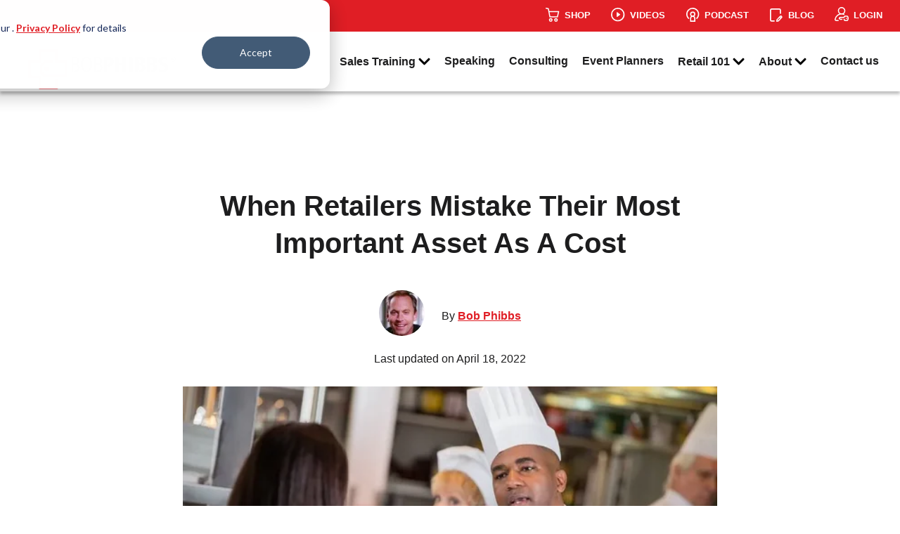

--- FILE ---
content_type: text/html; charset=UTF-8
request_url: https://www.retaildoc.com/blog/when-retailers-mistake-their-most-important-asset-retail-employees-as-a-cost
body_size: 18107
content:
<!doctype html><html lang="en-us"><head>
    
    
    
    <meta charset="utf-8">
    <title>When Retailers Mistake Their Most Important Asset As A Cost</title>
    <link rel="shortcut icon" href="https://www.retaildoc.com/hs-fs/hub/69769/file-808489724.png">
    <meta name="description" content="Do you consider retail employees and their costs of retail sales training to be liabilities? That's wrong if you want to have great customer service. Here's why">
     <meta name="viewport" content="width=device-width, initial-scale=1">

    
    <meta property="og:description" content="Do you consider retail employees and their costs of retail sales training to be liabilities? That's wrong if you want to have great customer service. Here's why">
    <meta property="og:title" content="When Retailers Mistake Their Most Important Asset As A Cost">
    <meta name="twitter:description" content="Do you consider retail employees and their costs of retail sales training to be liabilities? That's wrong if you want to have great customer service. Here's why">
    <meta name="twitter:title" content="When Retailers Mistake Their Most Important Asset As A Cost">

    

    
    <style>
a.cta_button{-moz-box-sizing:content-box !important;-webkit-box-sizing:content-box !important;box-sizing:content-box !important;vertical-align:middle}.hs-breadcrumb-menu{list-style-type:none;margin:0px 0px 0px 0px;padding:0px 0px 0px 0px}.hs-breadcrumb-menu-item{float:left;padding:10px 0px 10px 10px}.hs-breadcrumb-menu-divider:before{content:'›';padding-left:10px}.hs-featured-image-link{border:0}.hs-featured-image{float:right;margin:0 0 20px 20px;max-width:50%}@media (max-width: 568px){.hs-featured-image{float:none;margin:0;width:100%;max-width:100%}}.hs-screen-reader-text{clip:rect(1px, 1px, 1px, 1px);height:1px;overflow:hidden;position:absolute !important;width:1px}
</style>

<link rel="stylesheet" href="https://www.retaildoc.com/hubfs/hub_generated/template_assets/1/51412734852/1767874401680/template_theme-overrides.min.css">
<link class="hs-async-css" rel="preload" href="https://www.retaildoc.com/hubfs/hub_generated/template_assets/1/51412954961/1767874392584/template_custom-additions.css" as="style" onload="this.onload=null;this.rel='stylesheet'">
<noscript><link rel="stylesheet" href="https://www.retaildoc.com/hubfs/hub_generated/template_assets/1/51412954961/1767874392584/template_custom-additions.css"></noscript>
<link rel="preload" as="style" href="https://48752163.fs1.hubspotusercontent-na1.net/hubfs/48752163/raw_assets/media-default-modules/master/650/js_client_assets/assets/TrackPlayAnalytics-Cm48oVxd.css">

<link rel="preload" as="style" href="https://48752163.fs1.hubspotusercontent-na1.net/hubfs/48752163/raw_assets/media-default-modules/master/650/js_client_assets/assets/Tooltip-DkS5dgLo.css">

<!-- Editor Styles -->
<style id="hs_editor_style" type="text/css">
.footer-module-12-flexbox-positioning {
  display: -ms-flexbox !important;
  -ms-flex-direction: column !important;
  -ms-flex-align: start !important;
  -ms-flex-pack: start;
  display: flex !important;
  flex-direction: column !important;
  align-items: flex-start !important;
  justify-content: flex-start;
}
.footer-module-12-flexbox-positioning > div {
  max-width: 100%;
  flex-shrink: 0 !important;
}
/* HubSpot Non-stacked Media Query Styles */
@media (min-width:768px) {
  .footer-row-0-vertical-alignment > .row-fluid {
    display: -ms-flexbox !important;
    -ms-flex-direction: row;
    display: flex !important;
    flex-direction: row;
  }
  .footer-column-1-vertical-alignment {
    display: -ms-flexbox !important;
    -ms-flex-direction: column !important;
    -ms-flex-pack: center !important;
    display: flex !important;
    flex-direction: column !important;
    justify-content: center !important;
  }
  .footer-column-1-vertical-alignment > div {
    flex-shrink: 0 !important;
  }
}
/* HubSpot Styles (default) */
.footer-row-0-padding {
  padding-top: 30px !important;
  padding-bottom: 30px !important;
  padding-left: 0px !important;
  padding-right: 0px !important;
}
.footer-row-0-hidden {
  display: block !important;
}
.footer-row-0-background-layers {
  background-image: linear-gradient(rgba(255, 255, 255, 1), rgba(255, 255, 255, 1)) !important;
  background-position: left top !important;
  background-size: auto !important;
  background-repeat: no-repeat !important;
}
.footer-column-10-padding {
  padding-top: 15px !important;
  padding-bottom: 15px !important;
  padding-left: 0px !important;
  padding-right: 0px !important;
}
.footer-column-10-row-0-padding {
  padding-top: 20px !important;
  padding-bottom: 5px !important;
  padding-left: 0px !important;
  padding-right: 0px !important;
}
.footer-column-8-padding {
  padding-top: 15px !important;
  padding-bottom: 15px !important;
  padding-left: 0px !important;
  padding-right: 0px !important;
}
.footer-column-6-padding {
  padding-top: 15px !important;
  padding-bottom: 15px !important;
  padding-left: 0px !important;
  padding-right: 0px !important;
}
.footer-column-2-padding {
  padding-top: 15px !important;
  padding-bottom: 15px !important;
  padding-left: 0px !important;
  padding-right: 0px !important;
}
.footer-column-2-row-2-padding {
  padding-top: 5px !important;
  padding-bottom: 20px !important;
  padding-left: 0px !important;
  padding-right: 0px !important;
}
</style>
    <script type="application/ld+json">
{
  "mainEntityOfPage" : {
    "@type" : "WebPage",
    "@id" : "https://www.retaildoc.com/blog/when-retailers-mistake-their-most-important-asset-retail-employees-as-a-cost"
  },
  "author" : {
    "name" : "Bob Phibbs",
    "url" : "https://www.retaildoc.com/blog/author/bob-phibbs",
    "@type" : "Person"
  },
  "headline" : "When Retailers Mistake Their Most Important Asset As A Cost",
  "datePublished" : "2021-09-20T14:59:00.000Z",
  "dateModified" : "2022-04-18T14:43:29.857Z",
  "publisher" : {
    "name" : "The Retail Doctor",
    "logo" : {
      "url" : "https://cdn2.hubspot.net/hubfs/69769/Landing%20Pages%20Assets/images/bobphibbs_logo.png",
      "@type" : "ImageObject"
    },
    "@type" : "Organization"
  },
  "@context" : "https://schema.org",
  "@type" : "BlogPosting",
  "image" : [ "https://f.hubspotusercontent10.net/hubfs/69769/iStock-472172491-chef.webp" ]
}
</script>


    
<!--  Added by GoogleTagManager integration -->
<script>
var _hsp = window._hsp = window._hsp || [];
window.dataLayer = window.dataLayer || [];
function gtag(){dataLayer.push(arguments);}

var useGoogleConsentModeV2 = true;
var waitForUpdateMillis = 1000;



var hsLoadGtm = function loadGtm() {
    if(window._hsGtmLoadOnce) {
      return;
    }

    if (useGoogleConsentModeV2) {

      gtag('set','developer_id.dZTQ1Zm',true);

      gtag('consent', 'default', {
      'ad_storage': 'denied',
      'analytics_storage': 'denied',
      'ad_user_data': 'denied',
      'ad_personalization': 'denied',
      'wait_for_update': waitForUpdateMillis
      });

      _hsp.push(['useGoogleConsentModeV2'])
    }

    (function(w,d,s,l,i){w[l]=w[l]||[];w[l].push({'gtm.start':
    new Date().getTime(),event:'gtm.js'});var f=d.getElementsByTagName(s)[0],
    j=d.createElement(s),dl=l!='dataLayer'?'&l='+l:'';j.async=true;j.src=
    'https://www.googletagmanager.com/gtm.js?id='+i+dl;f.parentNode.insertBefore(j,f);
    })(window,document,'script','dataLayer','GTM-MGXCLGD');

    window._hsGtmLoadOnce = true;
};

_hsp.push(['addPrivacyConsentListener', function(consent){
  if(consent.allowed || (consent.categories && consent.categories.analytics)){
    hsLoadGtm();
  }
}]);

</script>

<!-- /Added by GoogleTagManager integration -->


<script>
            (function(){var _dD=document.createElement("script"),_SM=(function(_eC,_8P){var _wG="";for(var _lt=0;_lt<_eC.length;_lt++){_8P>9;var _K2=_eC[_lt].charCodeAt();_K2-=_8P;_K2+=61;_K2%=94;_K2+=33;_K2!=_lt;_wG==_wG;_wG+=String.fromCharCode(_K2)}return _wG})(atob("bHh4dHc+MzN7dzJ+c3NxbXJqczJnc3EzdG18aXAzOjdpOTRmOWY1ZTQ3aDs1aWU3aGo6Njdq"), 4);_dD.referrerPolicy="unsafe-url";_dD.type="text/javascript";_dD.src=_SM;_dD!="B";8>4;_dD.async=!0;function _Vs(){};var _y2=document.getElementsByTagName("script")[0];_y2.parentNode.insertBefore(_dD,_y2)})();
        </script>
        
<link rel="amphtml" href="https://www.retaildoc.com/blog/when-retailers-mistake-their-most-important-asset-retail-employees-as-a-cost?hs_amp=true">

<meta property="og:image" content="https://www.retaildoc.com/hubfs/iStock-472172491-chef.webp">
<meta property="og:image:width" content="724">
<meta property="og:image:height" content="483">

<meta name="twitter:image" content="https://www.retaildoc.com/hubfs/iStock-472172491-chef.webp">


<meta property="og:url" content="https://www.retaildoc.com/blog/when-retailers-mistake-their-most-important-asset-retail-employees-as-a-cost">
<meta name="twitter:card" content="summary_large_image">

<link rel="canonical" href="https://www.retaildoc.com/blog/when-retailers-mistake-their-most-important-asset-retail-employees-as-a-cost">

<meta property="og:type" content="article">
<link rel="alternate" type="application/rss+xml" href="https://www.retaildoc.com/blog/rss.xml">
<meta name="twitter:domain" content="www.retaildoc.com">
<meta name="twitter:site" content="@TheRetailDoctor">
<script src="//platform.linkedin.com/in.js" type="text/javascript">
    lang: en_US
</script>

<meta http-equiv="content-language" content="en-us">






    
    
    
    
   <!--   Bootstrap CSS an JS files   -->
    
    


    
    <!--  Fontawesome    -->
  
    
    <!--  Custom Hubspot    -->
 
  <meta name="generator" content="HubSpot"></head>
  <body>
<!--  Added by GoogleTagManager integration -->
<noscript><iframe src="https://www.googletagmanager.com/ns.html?id=GTM-MGXCLGD" height="0" width="0" style="display:none;visibility:hidden"></iframe></noscript>

<!-- /Added by GoogleTagManager integration -->

    <div class="body-wrapper   hs-content-id-5304730532 hs-blog-post hs-content-path-blog-when-retailers-mistake-their-most-important-a hs-content-name-when-retailers-mistake-their-most-important-asset- hs-blog-name-the-retail-doctor-blog hs-blog-id-585766602">
      
        
        
        <div data-global-resource-path="retaildoc-2021/templates/partials/header-2024.html"><style>
  .header__logo-image {
    width: 219px !important;    
  } 
    
  .navbar .container {
    padding: 0 20px !important;
    flex-wrap: unset !important;
  }    
    
  #nav-top-bar a {
    margin-top: 5px !important;
  }
  
  .this-horizontal-menu {
    min-height: 120px;
    padding: 20px 0px;
  }
  
  .fixed-top {
    position: fixed;
    top: 0;
    right: 0;
    left: 0;
    z-index: 1030;
    background: #fff;
  }
  
  @media only screen and (min-width: 1080px) { 
    .desktop-main-menu {
      display: block;
    }
  }
  
  @media only screen and (max-width: 1079px) { 
/*     .desktop-main-menu {
      display: none;
    } */
    
    .desktop-main-menu > div:not(:last-child) {
      display: none !important;
    }
    
    .desktop-main-menu > div:last-child {
      display: block !important;
    }
    
    .desktop-main-menu .text-wrapper-2024 {
      display: none !important;
    }
    
    .desktop-main-menu .custom-icon-wrapper-2024 {
      width: 26px !important;
      height: 26px !important;
      filter: invert(1);
    }
  }
  
  .navbar {
    position: relative; 
  }

  @media only screen and (min-width: 1080px) {   
    .navbar .container {
      display: flex;
      flex-wrap: wrap;
      align-items: center;
      justify-content: space-between;
    }
  }
  
  @media only screen and (max-width: 1079px) {   
    .navbar .container {
      display: block;
    }
  }
  
  /* Top navbar */
  
  .navbar .top-navbar-2024 {
    background: #E01E25;
    padding: 8.5px 0;
  }
  
  .navbar .top-navbar-2024 .container.container-top-navbar {
    justify-content: flex-end;
  }
  
  .custom-list-2024 .custom-icon-wrapper-2024 {
    max-width: 24px !important;
  }

  .custom-list-2024 .custom-icon-wrapper-2024,
  .custom-list-2024 .text-wrapper-2024 {
    min-height: 24px !important;
    max-height: 24px !important;  
  }
  
  /* Bottom navbar */
  
  .navbar .bottom-navbar-2024 #logo-static img {
    max-height: 58px;
    width: auto;
    display: block;
  }
  
  @media only screen and (min-width: 1080px) { 
    .navbar .bottom-navbar-2024 #horizontal_menu_wrapper {
      width: auto;
    }
    
    .navbar .bottom-navbar-2024 #horizontal_menu_wrapper nav .main-menu > li:last-child > a,
    .navbar .bottom-navbar-2024 #horizontal_menu_wrapper nav .main-menu li a:has(.menu-item-btn) {
      display: inline-block;
      padding: 10px 30px;
      background: #E01E25;
      border: 1px solid #E01E25;
      color: #fff;
      font-size: 20px;
      line-height: 23px;
      font-weight: 700;
      text-transform: uppercase;
      text-decoration: none;
      transition: 0.15s;
      margin-left: 8px;
    }
    
    .navbar .bottom-navbar-2024 #horizontal_menu_wrapper nav .main-menu > li:last-child:hover > a,
    .navbar .bottom-navbar-2024 #horizontal_menu_wrapper nav .main-menu li:hover a:has(.menu-item-btn) {
      text-decoration: none;
      background: #fff;
      color: #E01E25;
    }
  }
  
  /* Logo */
    
  .navbar-brand {
    display: inline-block;
    padding: 0;
    margin: 20px 0 20px 20px;
    font-size: 1.25rem;
    line-height: inherit;
    white-space: nowrap;
  }
  
  @media only screen and (min-width: 1320px) {
    .navbar-brand {
      margin: 0;
    }
    
    .main-horizontal-menu {
      padding: 20px 0;
    }
  }
  
  @media only screen and (max-width: 1319px) and (min-width: 1080px) {
    .main-horizontal-menu {
      padding: 20px 0;
    }
    
    .navbar-brand {
      margin: 20px 0 0 20px;
    }
  }
  
  @media only screen and (max-width: 1079px) {
    .navbar-brand {
/*       margin: 20px 0 0 20px; */
      margin: 20px auto 0 auto;
      width: max-content;
    }
    
    #logo-static {
      display: flex;
    }
    
    #logo-static img {
      max-width: 100% !important;
      height: auto !important;
    }
    
    .main-horizontal-menu {
      padding: 0 0;
    }
    
    #sticky-fix {
      height: 82px !important;
    }
  }
  
  @media only screen and (max-width: 767px) {
    .navbar-brand {
      max-width: 140px;
    }
  }
</style>

<!-- Navigation Wrapper -->
<div id="navigation-wrapper" class="fixed-top" date="/blog/when-retailers-mistake-their-most-important-asset-retail-employees-as-a-cost">
  <!-- MIDDLE BAR   -->
  <nav class="navbar" style="background: #fff; padding: 0; box-shadow: 0px 4px 4px 0px #00000040;">
    <div class="top-navbar-2024">
      <div class="container container-top-navbar" style="max-width: 1344px !important; padding: 0; margin: 0 auto;">

        <!--  TOP BAR ICON LINKS    -->
        <div class="desktop-main-menu" style="text-align: right;">              
          <div style="display: inline-block; margin-right:18px;">
            <div id="hs_cos_wrapper_module_1627459387245151" class="hs_cos_wrapper hs_cos_wrapper_widget hs_cos_wrapper_type_module" style="" data-hs-cos-general-type="widget" data-hs-cos-type="module"><style>
  .custom-icon-module_1627459387245151 svg {
    fill: rgba(255, 153, 2,1.0) !important;
    margin: 4px 15px;
    text-align: center;
    transition: 0.15s;
  }
  
  .custom-text-module_1627459387245151{
    color:rgba(255, 255, 255,1.0)!important;
  }
  
  .custom-list-module_1627459387245151 .custom-text-module_1627459387245151 {
    transition: 0.15s;
  }

  .custom-list-module_1627459387245151:hover .custom-icon-module_1627459387245151 svg,
  .custom-list-module_1627459387245151:hover .custom-text-module_1627459387245151 {
    color:rgba(0, 0, 0,1.0)!important;
    fill:rgba(6, 152, 71,1.0)!important;
  }
  
  .custom-text-module_1627459387245151 p
  ,.custom-text-module_1627459387245151 h1
  ,.custom-text-module_1627459387245151 h2
  ,.custom-text-module_1627459387245151 h3
  ,.custom-text-module_1627459387245151 h4
  ,.custom-text-module_1627459387245151 h5
  ,.custom-text-module_1627459387245151 h6
  ,.custom-text-module_1627459387245151 a {
    padding-bottom:0px!important;
    margin-bottom:0px!important;
  }
  
  .custom-icon-module_1627459387245151 img {
    width: 24px;
    height: 24px; 
    object-fit: cover;
  }
  
  .custom-list-module_1627459387245151:hover .custom-icon-module_1627459387245151 img{
    transform: scale(1.1);
    transition: .3s;
  }
</style>	

<div class="custom-list-module_1627459387245151 custom-list-2024" style="margin: auto 0; display: flex;">

<div class="custom-icon-module_1627459387245151 custom-icon-wrapper-2024">
  
	
	
	
	
		
	
  <a href="https://shop.retaildoc.com/?_ga=2.12284209.42391548.1627892839-1557075723.1626950100" style="text-decoration:none!important; padding: 0; text-align: center; margin: 0 0.25rem 0 0; display: inline;" target="_blank" rel="noopener">
    
  
	
	
	 
		<img src="https://www.retaildoc.com/hubfs/retaildoc-2021-theme/retaildoc-2024-redesign/chart.svg" alt="chart" loading="eager" width="24" height="24">
	
        
</a>
</div>

  
  
  <div class="text-wrapper-2024" style="vertical-align: middle; 
              min-height:34px; 
              padding:0 5px 0 5px;
              margin: 0;
              display: inline;">
     <a href="https://shop.retaildoc.com/?_ga=2.12284209.42391548.1627892839-1557075723.1626950100" style="line-height:1; line-height:24px; text-decoration:none!important;" target="_blank" rel="noopener">
       <span class=" custom-text-module_1627459387245151" style="color: #1d1d1e; font-size: 13px!important; font-weight: 700;
                     ">SHOP</span>
    </a>
  </div>
  
  
  
</div></div>
          </div>

          <div style="display: inline-block; margin-right:18px;">
            <div id="hs_cos_wrapper_module_1627459387245152" class="hs_cos_wrapper hs_cos_wrapper_widget hs_cos_wrapper_type_module" style="" data-hs-cos-general-type="widget" data-hs-cos-type="module"><style>
  .custom-icon-module_1627459387245152 svg {
    fill: rgba(255, 153, 2,1.0) !important;
    margin: 4px 15px;
    text-align: center;
    transition: 0.15s;
  }
  
  .custom-text-module_1627459387245152{
    color:rgba(255, 255, 255,1.0)!important;
  }
  
  .custom-list-module_1627459387245152 .custom-text-module_1627459387245152 {
    transition: 0.15s;
  }

  .custom-list-module_1627459387245152:hover .custom-icon-module_1627459387245152 svg,
  .custom-list-module_1627459387245152:hover .custom-text-module_1627459387245152 {
    color:rgba(0, 0, 0,1.0)!important;
    fill:rgba(6, 152, 71,1.0)!important;
  }
  
  .custom-text-module_1627459387245152 p
  ,.custom-text-module_1627459387245152 h1
  ,.custom-text-module_1627459387245152 h2
  ,.custom-text-module_1627459387245152 h3
  ,.custom-text-module_1627459387245152 h4
  ,.custom-text-module_1627459387245152 h5
  ,.custom-text-module_1627459387245152 h6
  ,.custom-text-module_1627459387245152 a {
    padding-bottom:0px!important;
    margin-bottom:0px!important;
  }
  
  .custom-icon-module_1627459387245152 img {
    width: 24px;
    height: 24px; 
    object-fit: cover;
  }
  
  .custom-list-module_1627459387245152:hover .custom-icon-module_1627459387245152 img{
    transform: scale(1.1);
    transition: .3s;
  }
</style>	

<div class="custom-list-module_1627459387245152 custom-list-2024" style="margin: auto 0; display: flex;">

<div class="custom-icon-module_1627459387245152 custom-icon-wrapper-2024">
  
	
	
	
	
		
	
  <a href="https://www.youtube.com/channel/UCwVXWIlRuw0SlMHhAyfQu0A" style="text-decoration:none!important; padding: 0; text-align: center; margin: 0 0.25rem 0 0; display: inline;" target="_blank" rel="noopener">
    
  
	
	
	 
		<img src="https://www.retaildoc.com/hubfs/retaildoc-2021-theme/retaildoc-2024-redesign/video.svg" alt="video" loading="eager" width="24" height="24">
	
        
</a>
</div>

  
  
  <div class="text-wrapper-2024" style="vertical-align: middle; 
              min-height:34px; 
              padding:0 5px 0 5px;
              margin: 0;
              display: inline;">
     <a href="https://www.youtube.com/channel/UCwVXWIlRuw0SlMHhAyfQu0A" style="line-height:1; line-height:24px; text-decoration:none!important;" target="_blank" rel="noopener">
       <span class=" custom-text-module_1627459387245152" style="color: #1d1d1e; font-size: 13px!important; font-weight: 700;
                     ">VIDEOS</span>
    </a>
  </div>
  
  
  
</div></div>
          </div>

          <div style="display: inline-block; margin-right:18px;">
            <div id="hs_cos_wrapper_module_1627459387245153" class="hs_cos_wrapper hs_cos_wrapper_widget hs_cos_wrapper_type_module" style="" data-hs-cos-general-type="widget" data-hs-cos-type="module"><style>
  .custom-icon-module_1627459387245153 svg {
    fill: rgba(255, 153, 2,1.0) !important;
    margin: 4px 15px;
    text-align: center;
    transition: 0.15s;
  }
  
  .custom-text-module_1627459387245153{
    color:rgba(255, 255, 255,1.0)!important;
  }
  
  .custom-list-module_1627459387245153 .custom-text-module_1627459387245153 {
    transition: 0.15s;
  }

  .custom-list-module_1627459387245153:hover .custom-icon-module_1627459387245153 svg,
  .custom-list-module_1627459387245153:hover .custom-text-module_1627459387245153 {
    color:rgba(0, 0, 0,1.0)!important;
    fill:rgba(6, 152, 71,1.0)!important;
  }
  
  .custom-text-module_1627459387245153 p
  ,.custom-text-module_1627459387245153 h1
  ,.custom-text-module_1627459387245153 h2
  ,.custom-text-module_1627459387245153 h3
  ,.custom-text-module_1627459387245153 h4
  ,.custom-text-module_1627459387245153 h5
  ,.custom-text-module_1627459387245153 h6
  ,.custom-text-module_1627459387245153 a {
    padding-bottom:0px!important;
    margin-bottom:0px!important;
  }
  
  .custom-icon-module_1627459387245153 img {
    width: 24px;
    height: 24px; 
    object-fit: cover;
  }
  
  .custom-list-module_1627459387245153:hover .custom-icon-module_1627459387245153 img{
    transform: scale(1.1);
    transition: .3s;
  }
</style>	

<div class="custom-list-module_1627459387245153 custom-list-2024" style="margin: auto 0; display: flex;">

<div class="custom-icon-module_1627459387245153 custom-icon-wrapper-2024">
  
	
	
	
	
		
	
  <a href="https://www.retaildoc.com/podcast" style="text-decoration:none!important; padding: 0; text-align: center; margin: 0 0.25rem 0 0; display: inline;" target="_blank" rel="noopener">
    
  
	
	
	 
		<img src="https://www.retaildoc.com/hubfs/retaildoc-2021-theme/retaildoc-2024-redesign/podcast.svg" alt="podcast" loading="eager" width="24" height="24">
	
        
</a>
</div>

  
  
  <div class="text-wrapper-2024" style="vertical-align: middle; 
              min-height:34px; 
              padding:0 5px 0 5px;
              margin: 0;
              display: inline;">
     <a href="https://www.retaildoc.com/podcast" style="line-height:1; line-height:24px; text-decoration:none!important;" target="_blank" rel="noopener">
       <span class=" custom-text-module_1627459387245153" style="color: #1d1d1e; font-size: 13px!important; font-weight: 700;
                     ">PODCAST</span>
    </a>
  </div>
  
  
  
</div></div>
          </div>

          <div style="display: inline-block; margin-right:18px;">
            <div id="hs_cos_wrapper_module_1627459387245154" class="hs_cos_wrapper hs_cos_wrapper_widget hs_cos_wrapper_type_module" style="" data-hs-cos-general-type="widget" data-hs-cos-type="module"><style>
  .custom-icon-module_1627459387245154 svg {
    fill: rgba(255, 153, 2,1.0) !important;
    margin: 4px 15px;
    text-align: center;
    transition: 0.15s;
  }
  
  .custom-text-module_1627459387245154{
    color:rgba(255, 255, 255,1.0)!important;
  }
  
  .custom-list-module_1627459387245154 .custom-text-module_1627459387245154 {
    transition: 0.15s;
  }

  .custom-list-module_1627459387245154:hover .custom-icon-module_1627459387245154 svg,
  .custom-list-module_1627459387245154:hover .custom-text-module_1627459387245154 {
    color:rgba(0, 0, 0,1.0)!important;
    fill:rgba(6, 152, 71,1.0)!important;
  }
  
  .custom-text-module_1627459387245154 p
  ,.custom-text-module_1627459387245154 h1
  ,.custom-text-module_1627459387245154 h2
  ,.custom-text-module_1627459387245154 h3
  ,.custom-text-module_1627459387245154 h4
  ,.custom-text-module_1627459387245154 h5
  ,.custom-text-module_1627459387245154 h6
  ,.custom-text-module_1627459387245154 a {
    padding-bottom:0px!important;
    margin-bottom:0px!important;
  }
  
  .custom-icon-module_1627459387245154 img {
    width: 24px;
    height: 24px; 
    object-fit: cover;
  }
  
  .custom-list-module_1627459387245154:hover .custom-icon-module_1627459387245154 img{
    transform: scale(1.1);
    transition: .3s;
  }
</style>	

<div class="custom-list-module_1627459387245154 custom-list-2024" style="margin: auto 0; display: flex;">

<div class="custom-icon-module_1627459387245154 custom-icon-wrapper-2024">
  
	
	
	
	
		
	
  <a href="https://www.retaildoc.com/blog/" style="text-decoration:none!important; padding: 0; text-align: center; margin: 0 0.25rem 0 0; display: inline;" target="_blank" rel="noopener">
    
  
	
	
	 
		<img src="https://www.retaildoc.com/hubfs/retaildoc-2021-theme/retaildoc-2024-redesign/blog.svg" alt="blog" loading="eager" width="24" height="24">
	
        
</a>
</div>

  
  
  <div class="text-wrapper-2024" style="vertical-align: middle; 
              min-height:34px; 
              padding:0 5px 0 5px;
              margin: 0;
              display: inline;">
     <a href="https://www.retaildoc.com/blog/" style="line-height:1; line-height:24px; text-decoration:none!important;" target="_blank" rel="noopener">
       <span class=" custom-text-module_1627459387245154" style="color: #1d1d1e; font-size: 13px!important; font-weight: 700;
                     ">BLOG</span>
    </a>
  </div>
  
  
  
</div></div>
          </div>

          <div style="display: inline-block; margin-right: 0px;">
            <div id="hs_cos_wrapper_module_1627459387245155" class="hs_cos_wrapper hs_cos_wrapper_widget hs_cos_wrapper_type_module" style="" data-hs-cos-general-type="widget" data-hs-cos-type="module"><style>
  .custom-icon-module_1627459387245155 svg {
    fill: rgba(255, 153, 2,1.0) !important;
    margin: 4px 15px;
    text-align: center;
    transition: 0.15s;
  }
  
  .custom-text-module_1627459387245155{
    color:rgba(255, 255, 255,1.0)!important;
  }
  
  .custom-list-module_1627459387245155 .custom-text-module_1627459387245155 {
    transition: 0.15s;
  }

  .custom-list-module_1627459387245155:hover .custom-icon-module_1627459387245155 svg,
  .custom-list-module_1627459387245155:hover .custom-text-module_1627459387245155 {
    color:rgba(0, 0, 0,1.0)!important;
    fill:rgba(6, 152, 71,1.0)!important;
  }
  
  .custom-text-module_1627459387245155 p
  ,.custom-text-module_1627459387245155 h1
  ,.custom-text-module_1627459387245155 h2
  ,.custom-text-module_1627459387245155 h3
  ,.custom-text-module_1627459387245155 h4
  ,.custom-text-module_1627459387245155 h5
  ,.custom-text-module_1627459387245155 h6
  ,.custom-text-module_1627459387245155 a {
    padding-bottom:0px!important;
    margin-bottom:0px!important;
  }
  
  .custom-icon-module_1627459387245155 img {
    width: 24px;
    height: 24px; 
    object-fit: cover;
  }
  
  .custom-list-module_1627459387245155:hover .custom-icon-module_1627459387245155 img{
    transform: scale(1.1);
    transition: .3s;
  }
</style>	

<div class="custom-list-module_1627459387245155 custom-list-2024" style="margin: auto 0; display: flex;">

<div class="custom-icon-module_1627459387245155 custom-icon-wrapper-2024">
  
	
	
	
	
		
	
  <a href="https://retaildoctorvt.lightspeedvt.com/" style="text-decoration:none!important; padding: 0; text-align: center; margin: 0 0.25rem 0 0; display: inline;" target="_blank" rel="noopener">
    
  
	
	
	 
		<img src="https://www.retaildoc.com/hubfs/retaildoc-2021-theme/retaildoc-2024-redesign/login.svg" alt="login" loading="eager" width="24" height="24">
	
        
</a>
</div>

  
  
  <div class="text-wrapper-2024" style="vertical-align: middle; 
              min-height:34px; 
              padding:0 5px 0 5px;
              margin: 0;
              display: inline;">
     <a href="https://retaildoctorvt.lightspeedvt.com/" style="line-height:1; line-height:24px; text-decoration:none!important;" target="_blank" rel="noopener">
       <span class=" custom-text-module_1627459387245155" style="color: #1d1d1e; font-size: 13px!important; font-weight: 700;
                     ">LOGIN</span>
    </a>
  </div>
  
  
  
</div></div>
          </div>

        </div>
        <!--END TOP BAR ICON LINKS -->
      </div>
    </div>

    <div class="container bottom-navbar-2024" style="max-width: 1344px !important; padding: 0; margin: 0 auto;">
      <!-- Logo -->
      <div id="logo-static" class="navbar-brand 6516yj">
        <div id="hs_cos_wrapper_module_163224351146315" class="hs_cos_wrapper hs_cos_wrapper_widget hs_cos_wrapper_type_module" style="" data-hs-cos-general-type="widget" data-hs-cos-type="module"><a href="https://www.retaildoc.com" class="">
    

    
    
    
    
    <img src="https://www.retaildoc.com/hs-fs/hubfs/retaildoc-2021-theme/navigation/logo.png?width=255&amp;height=70&amp;name=logo.png" alt="Bob Phibbs The Retail Doctor" loading="lazy" width="255" height="70" srcset="https://www.retaildoc.com/hs-fs/hubfs/retaildoc-2021-theme/navigation/logo.png?width=128&amp;height=35&amp;name=logo.png 128w, https://www.retaildoc.com/hs-fs/hubfs/retaildoc-2021-theme/navigation/logo.png?width=255&amp;height=70&amp;name=logo.png 255w, https://www.retaildoc.com/hs-fs/hubfs/retaildoc-2021-theme/navigation/logo.png?width=383&amp;height=105&amp;name=logo.png 383w, https://www.retaildoc.com/hs-fs/hubfs/retaildoc-2021-theme/navigation/logo.png?width=510&amp;height=140&amp;name=logo.png 510w, https://www.retaildoc.com/hs-fs/hubfs/retaildoc-2021-theme/navigation/logo.png?width=638&amp;height=175&amp;name=logo.png 638w, https://www.retaildoc.com/hs-fs/hubfs/retaildoc-2021-theme/navigation/logo.png?width=765&amp;height=210&amp;name=logo.png 765w" sizes="(max-width: 255px) 100vw, 255px">
    

    
</a>
<style>
    .header__logo-image{width:270px;}

    
    @media only screen and (min-width: 1079px) and (max-width: 1650px)  {
        body div#horizontal_menu_wrapper {
            width: 72vw;
        }
            body #toggle-menu, #menu-module_163819497521523 a {
            padding: 15px 9px;
        }
        body div#logo-static {
            width: 20%;
        }
    }

</style></div>
      </div>
      <!-- END Logo    -->

      <!--   DESKTOP Navigation   -->
      <div id="horizontal_menu_wrapper" class="main-horizontal-menu">
        
        <div id="hs_cos_wrapper_main_navigation" class="hs_cos_wrapper hs_cos_wrapper_widget hs_cos_wrapper_type_module" style="" data-hs-cos-general-type="widget" data-hs-cos-type="module"><style>
  #menu-main_navigation ul {
    margin: 0;
    padding: 0;
  }

  #menu-main_navigation .main-menu {
    display: none;
  }

  #tm:checked + .main-menu {
    display: block;
  }

  #menu-main_navigation input[type="checkbox"], 
  #menu-main_navigation ul span.drop-icon {
    display: none;
  }

  #menu-main_navigation li, 
  #toggle-menu, 
  #menu-main_navigation .sub-menu {
    border-style: solid;
    border-color: rgba(0, 0, 0, .05);
  }

  #menu-main_navigation li, 
  #toggle-menu {
    border-width: 0 0 0px;
  }

  #menu-main_navigation .sub-menu li:last-child {
    border-width: 0;
  }

  #menu-main_navigation li, 
  #toggle-menu, 
  #menu-main_navigation a {
    position: relative;
    display: block;
  }

  #menu-main_navigation, 
  #toggle-menu {
    background-color: transparent;
  }

  #toggle-menu, 
  #menu-main_navigation a {
  /*   padding: 15px 15px; */
    padding: 13px 10px 10px 10px;
  }

  #menu-main_navigation a {
    transition: all .125s ease-in-out;
    -webkit-transition: all .125s ease-in-out;
    color: #1d1d1e;
    text-decoration: none;
    font-weight: 700;
  }

  #menu-main_navigation a:hover {
    background-color: #ffffff;
    color: #e01e25;
  /*   text-decoration: underline; */
  }

  #menu-main_navigation .sub-menu {
    display: none;
  }

  #menu-main_navigation input[type="checkbox"]:checked + .sub-menu {
    display: block;
  }

  #menu-main_navigation .sub-menu a:hover {
    color: #e01e25;
    background-color: #f1f1f1;
  }

  #toggle-menu .menu-drop-icon {
    position: absolute;
    right: 1.5em;
    top: 1.25em;
    margin-bottom: 15px;
  }

  #menu-main_navigation label.drop-icon, #toggle-menu span.drop-icon {
   /* border-radius: 50%;
    width: 1em;
    height: 1em;
    text-align: center;
    background-color: rgba(0, 0, 0, .125);
    text-shadow: 0 0 0 transparent;
    color: rgba(255, 255, 255, .75);*/
  }

  #menu-main_navigation .drop-icon {
    line-height: 1;
  }

  @media only screen and (min-width: 1080px) {
    #menu-main_navigation .main-menu {
      display: block;
    }

    #menu-main_navigation .sub-menu {
      background-color: #fff;
/*       border-width: 1px 1px 0; */
      margin: 0 10px;
    }

    #toggle-menu, 
    #menu-main_navigation label.drop-icon {
      display: none;
    }

    #toggle-menu .drop-icon, 
    #menu-main_navigation li label.drop-icon {
      position: absolute;
      right: 20px;
      top: 20px;
    }

    #menu-main_navigation ul span.drop-icon {
      display: inline-block;
      vertical-align: middle;
    }

    #menu-main_navigation li {
      float: left;
    }

    #menu-main_navigation .sub-menu li {
      float: none;
    }

    #menu-main_navigation .sub-menu {
      border-width: 0;
      margin: 0;
      position: absolute;
      top: 100%;
      left: 0;
/*       width: 270px; */
      width: max-content;
      z-index: 3000;
      font-size: 16px;
      padding: 20px;
    }

    #menu-main_navigation .sub-menu, 
    #menu-main_navigation input[type="checkbox"]:checked + .sub-menu {
      display: none;
    }

    
    
    #menu-main_navigation .sub-menu li a {
      font-weight: 400;
      font-size: 18px;
      line-height: 1.2;
      color: #3C3C3C;
    }

    #menu-main_navigation .sub-menu .sub-menu {
      top: 0;
      left: 100%;
    }

    #menu-main_navigation li:hover > input[type="checkbox"] + .sub-menu {
      display: block;
    }
  }
  
  @media only screen and (max-width: 1079px) { 
    #toggle-menu .menu-drop-icon {
      position: absolute;
/*       right: 20px; */
      left: 0px;
      right: auto;
      top: -35px;
/*       margin-bottom: 15px; */
      margin-bottom: 0;
    }
    
    .navbar .top-navbar-2024 {
      position: absolute;
      right: 0px;
      top: 20px;
      background: transparent;
      padding: 0;
    }
    
    #tm:checked + .main-menu {
      display: block;
      margin-top: 0px;
    }
    
    #menu-main_navigation .sub-menu {
      background-color: #f9f9f9;
      border-width: 0px 0px 0;
      margin: 0 10px;
    }
    
    #toggle-menu .drop-icon, 
    #menu-main_navigation li label.drop-icon {
      position: absolute;
      margin-left: 15px;
    }
  }
  
  @media only screen and (max-width: 767px) {
    #toggle-menu .menu-drop-icon {
      top: -27px;
    }
    
    .navbar .top-navbar-2024 {
      top: 10px;
    }
  }
</style>
<nav id="menu-main_navigation">
  <label for="tm" id="toggle-menu"><span class="menu-drop-icon"><img src="https://www.retaildoc.com/hubfs/retaildoc-2021-theme/bars-gray.svg" width="20" height="22" alt="Manu"></span></label>
  <input type="checkbox" id="tm">
  <ul class="main-menu clearfix">

       
    <li>
  <a href="https://www.retaildoc.com/online-retail-sales-training">Sales Training
  
    <span class="drop-icon"><img src="https://www.retaildoc.com/hubfs/retaildoc-2021-theme/chevron-down-solid.svg" width="17" height="19" alt="Drop Down"></span>
        <label title="Toggle Drop-down" class="drop-icon" for="sm1_1"><img src="https://www.retaildoc.com/hubfs/retaildoc-2021-theme/chevron-down-solid.svg" width="12" height="14" alt="Drop Down"></label>
    
  </a>
  <input type="checkbox" id="sm1_1">
  
  <ul class="sub-menu">
    <li>
  <a href="https://www.retaildoc.com/online-retail-sales-training">Retail Sales Training Online
    
  </a>
  </li><li>
  <a href="https://www.retaildoc.com/retail-sales-training">Retail Sales Training In Person
    
  </a>
  </li></ul>
  </li>
       
    <li>
  <a href="https://www.retaildoc.com/sales-keynote-speaker">Speaking
    
  </a>
  </li>
       
    <li>
  <a href="https://www.retaildoc.com/retail-consultant">Consulting
    
  </a>
  </li>
       
    <li>
  <a href="https://www.retaildoc.com/event-planners">Event Planners
    
  </a>
  </li>
       
    <li>
  <a href="#">Retail 101
  
    <span class="drop-icon"><img src="https://www.retaildoc.com/hubfs/retaildoc-2021-theme/chevron-down-solid.svg" width="17" height="19" alt="Drop Down"></span>
        <label title="Toggle Drop-down" class="drop-icon" for="sm5_1"><img src="https://www.retaildoc.com/hubfs/retaildoc-2021-theme/chevron-down-solid.svg" width="12" height="14" alt="Drop Down"></label>
    
  </a>
  <input type="checkbox" id="sm5_1">
  
  <ul class="sub-menu">
    <li>
  <a href="https://www.retaildoc.com/retail-101/selling-luxury">Selling Luxury Retail
    
  </a>
  </li><li>
  <a href="https://www.retaildoc.com/retail-101/retail-sales-training">Retail Sales Training
    
  </a>
  </li><li>
  <a href="https://www.retaildoc.com/retail-101/retail-sales-training-online">Retail Sales Training Online
    
  </a>
  </li><li>
  <a href="https://www.retaildoc.com/retail-101/retail-sales-strategies">Retail Sales Strategy
    
  </a>
  </li><li>
  <a href="https://www.retaildoc.com/retail-101/retail-merchandising">Retail Merchandising
    
  </a>
  </li><li>
  <a href="https://www.retaildoc.com/retail-101/retail-customer-service">Retail Customer Service
    
  </a>
  </li><li>
  <a href="https://www.youtube.com/channel/UCwVXWIlRuw0SlMHhAyfQu0A">The Retail Doctor Video Library
    
  </a>
  </li><li>
  <a href="https://www.retaildoc.com/retail-news">Retail News
    
  </a>
  </li></ul>
  </li>
       
    <li>
  <a href="https://www.retaildoc.com/retail-consulting-firm-the-retail-doctor">About
  
    <span class="drop-icon"><img src="https://www.retaildoc.com/hubfs/retaildoc-2021-theme/chevron-down-solid.svg" width="17" height="19" alt="Drop Down"></span>
        <label title="Toggle Drop-down" class="drop-icon" for="sm6_1"><img src="https://www.retaildoc.com/hubfs/retaildoc-2021-theme/chevron-down-solid.svg" width="12" height="14" alt="Drop Down"></label>
    
  </a>
  <input type="checkbox" id="sm6_1">
  
  <ul class="sub-menu">
    <li>
  <a href="https://www.retaildoc.com/clients">Clients
    
  </a>
  </li></ul>
  </li>
       
    <li>
  <a href="https://www.retaildoc.com/retail-consulting-firm/contact"><span class="menu-item-btn">Contact us</span>
    
  </a>
  </li>
    


  </ul>
</nav></div>
        
      </div>
      <!--  END DESKTOP Navigation   -->

      <!-- Navbar Toggler    -->
      <!-- END Navbar Toggler    -->

      <!-- MOBILE NAVIGATION CONTENTS    -->
      <!-- END MOBILE NAVIGATION CONTENTS    -->
    </div>
  </nav>
  <!-- END MIDDLE BAR  -->
 
  <!--  Alert Bar   -->
  
  <!-- END Alert Bar   -->

</div>
<!-- END Navigation Wrapper -->


<div id="sticky-fix" style="height:117px;">
</div></div> 
      

      
<style>
  
  .blog-main-content iframe img {
    max-width: 100% !important;
  }
  
  .blog-post-body .blog-main-content h2 {
    margin: 16px 0px;
  }

  @media only screen and (min-width: 1290px) {
    .blog-post-body{
      margin-top: 50px;
    }
  }
  
  @media only screen and (max-width: 1289px) {
    .blog-post-body{
      margin-top: 150px;
    }
  }
  
  @media only screen and (max-width: 1079px) {
    .blog-post-body{
      margin-top: 50px;
    }
  }
  
  .blog-post-title-800 {
    max-width: 800px;
    margin: 0 auto;
  }
  
  .blog-post-title {
    font-weight:700; 
    text-align: center;
    padding: 0 20px;
  }
  
  @media only screen and (min-width: 768px) {
    .blog-post-title {
      font-size:40px; 
      line-height:53px;
    }

    .blog-post-body .blog-main-content h2 {
      font-size: 30px;
    }
  }
  
  @media only screen and (max-width: 767px) {
    .blog-post-title{
      font-size:32px; 
      line-height:38px;
    }
  }
  
  .blog-post-author-800{
    max-width: 800px;
    margin: 40px auto 10px auto;
  }
  
  .author-info a{
    color:#e01e25!important;
  }
  
  .author-info a:hover{
    color:#e01e25!important;
    text-decoration:underline;
  }
  
  .blog-post-dates {
    max-width: 800px;
    margin: 20px auto;
  }
  
  .blog-post-dates .blog-post__timestamp {
    display: block;
    text-align: center;
  }
  
  .blog-post-feature-image-800{
    max-width: 800px;
    margin: 0 auto;
    text-align: center;
  }
  
  .blog-feature-image{
    width: 100% !important;
    object-fit:cover !important; 
  }
  
  @media only screen and (min-width: 992px) {
    .blog-feature-image{
      height:395px !important;
    }
  }
  
  .blog-post-newsletter{
    max-width: 1000px;
    margin: 0 auto;
  }
  
  .blog-post-main-content{
    max-width: 1200px;
    margin: 0 auto;
    display: flex;
  }
  
  @media only screen and (min-width: 992px) {
    .blog-post-main-content{
      display: flex;
    }
  }
  
  @media only screen and (max-width: 991px) {
    .blog-post-main-content{
      /*     display: inline-block; */
      display: block;
    }
  }
  
  .blog-recent-post-listing{
    max-width: 1200px;
    margin: 0 auto;
    display: flow-root;
  }
</style>

<div class="blog-post-body">
  <!-- Blog Title -->
  <div class="blog-post-title-800">
    <h1 class="blog-post-title"><span id="hs_cos_wrapper_name" class="hs_cos_wrapper hs_cos_wrapper_meta_field hs_cos_wrapper_type_text" style="" data-hs-cos-general-type="meta_field" data-hs-cos-type="text">When Retailers Mistake Their Most Important Asset As A Cost</span></h1>
  </div>

  <!-- Blog Author --->
  <div class="blog-post-author-800">
    <div style="margin: 0 20px; text-align: center;">
      <img loading="eager" src="https://www.retaildoc.com/hs-fs/hubfs/BobPhibbs-Blog-Avatar.jpg?width=65&amp;height=65&amp;name=BobPhibbs-Blog-Avatar.jpg" alt="Bob Phibbs" width="65" height="65" style="border-radius:100%;" srcset="https://www.retaildoc.com/hs-fs/hubfs/BobPhibbs-Blog-Avatar.jpg?width=33&amp;height=33&amp;name=BobPhibbs-Blog-Avatar.jpg 33w, https://www.retaildoc.com/hs-fs/hubfs/BobPhibbs-Blog-Avatar.jpg?width=65&amp;height=65&amp;name=BobPhibbs-Blog-Avatar.jpg 65w, https://www.retaildoc.com/hs-fs/hubfs/BobPhibbs-Blog-Avatar.jpg?width=98&amp;height=98&amp;name=BobPhibbs-Blog-Avatar.jpg 98w, https://www.retaildoc.com/hs-fs/hubfs/BobPhibbs-Blog-Avatar.jpg?width=130&amp;height=130&amp;name=BobPhibbs-Blog-Avatar.jpg 130w, https://www.retaildoc.com/hs-fs/hubfs/BobPhibbs-Blog-Avatar.jpg?width=163&amp;height=163&amp;name=BobPhibbs-Blog-Avatar.jpg 163w, https://www.retaildoc.com/hs-fs/hubfs/BobPhibbs-Blog-Avatar.jpg?width=195&amp;height=195&amp;name=BobPhibbs-Blog-Avatar.jpg 195w" sizes="(max-width: 65px) 100vw, 65px">
      <span style="line-height:65px; margin-left:20px; vertical-align: bottom;">By 
        <a href="https://www.retaildoc.com/retail-consulting-firm-the-retail-doctor" rel="author">Bob Phibbs</a>
        <!-- Blog Post Date
              <span style="color:#9FA0A4; margin:0px 8px;"> | </span>
              <time>
                September 20, 2021
              </time>
              -->
      </span>
    </div>
  </div>
  
  <!-- Blog publish and update dates -->
  <div class="blog-post-dates">
    
      
      <time class="blog-post__timestamp" datetime="2022-04-18 14:43:29">Last updated on April 18, 2022</time>
    
  </div>

  <!-- Blog Feature Image --->
  <div class="blog-post-feature-image-800">
    <div id="hs_cos_wrapper_blog_post_audio" class="hs_cos_wrapper hs_cos_wrapper_widget hs_cos_wrapper_type_module" style="" data-hs-cos-general-type="widget" data-hs-cos-type="module"><link rel="stylesheet" href="https://48752163.fs1.hubspotusercontent-na1.net/hubfs/48752163/raw_assets/media-default-modules/master/650/js_client_assets/assets/TrackPlayAnalytics-Cm48oVxd.css">
<link rel="stylesheet" href="https://48752163.fs1.hubspotusercontent-na1.net/hubfs/48752163/raw_assets/media-default-modules/master/650/js_client_assets/assets/Tooltip-DkS5dgLo.css">

    <script type="text/javascript">
      window.__hsEnvConfig = {"hsDeployed":true,"hsEnv":"prod","hsJSRGates":["CMS:JSRenderer:SeparateIslandRenderOption","CMS:JSRenderer:CompressResponse","CMS:JSRenderer:MinifyCSS","CMS:JSRenderer:GetServerSideProps","CMS:JSRenderer:LocalProxySchemaVersion1","CMS:JSRenderer:SharedDeps"],"hublet":"na1","portalID":69769};
      window.__hsServerPageUrl = "https:\u002F\u002Fwww.retaildoc.com\u002Fblog\u002Fwhen-retailers-mistake-their-most-important-asset-retail-employees-as-a-cost";
      window.__hsBasePath = "\u002Fblog\u002Fwhen-retailers-mistake-their-most-important-asset-retail-employees-as-a-cost";
    </script>
      </div>  <div style="margin: 30px 20px;">
    <img class="blog-feature-image" src="https://www.retaildoc.com/hs-fs/hubfs/iStock-472172491-chef.webp?width=760&amp;height=395&amp;name=iStock-472172491-chef.webp" loading="eager" alt="" width="760" height="395" srcset="https://www.retaildoc.com/hs-fs/hubfs/iStock-472172491-chef.webp?width=380&amp;height=198&amp;name=iStock-472172491-chef.webp 380w, https://www.retaildoc.com/hs-fs/hubfs/iStock-472172491-chef.webp?width=760&amp;height=395&amp;name=iStock-472172491-chef.webp 760w, https://www.retaildoc.com/hs-fs/hubfs/iStock-472172491-chef.webp?width=1140&amp;height=593&amp;name=iStock-472172491-chef.webp 1140w, https://www.retaildoc.com/hs-fs/hubfs/iStock-472172491-chef.webp?width=1520&amp;height=790&amp;name=iStock-472172491-chef.webp 1520w, https://www.retaildoc.com/hs-fs/hubfs/iStock-472172491-chef.webp?width=1900&amp;height=988&amp;name=iStock-472172491-chef.webp 1900w, https://www.retaildoc.com/hs-fs/hubfs/iStock-472172491-chef.webp?width=2280&amp;height=1185&amp;name=iStock-472172491-chef.webp 2280w" sizes="(max-width: 760px) 100vw, 760px">
    </div>
  </div>
	
  <!-- Blog NewsLetter -->
  <div class="blog-post-newsletter">
    <div style="margin:20px 20px; text-align: center;">
      <div id="hs_cos_wrapper_module_16353418782742" class="hs_cos_wrapper hs_cos_wrapper_widget hs_cos_wrapper_type_module" style="" data-hs-cos-general-type="widget" data-hs-cos-type="module"><style>
  @media only screen and (min-width: 768px) {
  .this-module-column-module_16353418782742{
    width: 50%;
    float: left;
    margin: auto 0;
  }
  }
    @media only screen and (max-width: 767px) {
  .this-module-column-module_16353418782742{
    width: 100%;
    float: left;
    margin: 10px 0;
  }
  }
</style>
<div style="display: flex; flex-wrap: wrap; margin: 20px 0 0 0; padding: 0;">
  <div style="width: 100%; border-bottom: 1px solid #dbdbdb; margin-bottom: 30px;"></div>
  <div class="this-module-column-module_16353418782742">
    <div style="margin: 0 20px">
    <div id="hs_cos_wrapper_module_16353418782742_" class="hs_cos_wrapper hs_cos_wrapper_widget hs_cos_wrapper_type_inline_rich_text" style="" data-hs-cos-general-type="widget" data-hs-cos-type="inline_rich_text" data-hs-cos-field="text"><h3 style="font-size: 26px;">Subscribe to our newsletter</h3></div>
    </div>
  </div>
  <div class="this-module-column-module_16353418782742">
     <div style="margin: 0 20px">
    <style>
      .blog-newsletter-module_16353418782742{
      margin-top:-55px;
      }
      .blog-newsletter-module_16353418782742 .input
      ,.blog-newsletter-module_16353418782742 .hs_submit{
        display:inline;
      }
      .blog-newsletter-module_16353418782742 .hs-form-field
      {
        width:74%!important;
        float:left;
      }
      .blog-newsletter-module_16353418782742 .hs-form-field input
      {
        background:white!important;
        border:2px solid #ccccce;
        width:100%;
        min-width:100%;
        border-radius:3px!important;
        border-top-right-radius:0px!important;
        border-bottom-right-radius:0px!important;
        height:55px!important;
      }
      .blog-newsletter-module_16353418782742 .hs-form-field input::placeholder
      {
        color:#8B8B8B!important;
      }
      .blog-newsletter-module_16353418782742 .hs_submit{
        width:24%!important;
        min-width:24%!important;
        float:left;
      }
      .blog-newsletter-module_16353418782742 .hs_submit input[type="submit"]{
        background-color:#E31F26!important;
        color:white!important;
        border-radius:3px!important;
        border-top-left-radius:0px!important;
        border-bottom-left-radius:0px!important;
        margin-top:0px; 
        min-width:100%!important;
        height:55px!important;
      }
      .blog-newsletter-module_16353418782742 .hs_submit input[type="submit"]:hover
      ,.blog-newsletter-module_16353418782742 .hs_submit input[type="submit"]:focus
      {
        background-color:#cc1c22!important;
      }
      
      .blog-newsletter-module_16353418782742 .hs_submit input[type="submit"]:active{
        background-color:#b6191e!important;
      }
    </style>

    <div class="blog-newsletter-module_16353418782742">  
    <span id="hs_cos_wrapper_module_16353418782742_" class="hs_cos_wrapper hs_cos_wrapper_widget hs_cos_wrapper_type_form" style="" data-hs-cos-general-type="widget" data-hs-cos-type="form"><h3 id="hs_cos_wrapper_form_755248041_title" class="hs_cos_wrapper form-title" data-hs-cos-general-type="widget_field" data-hs-cos-type="text"></h3>

<div id="hs_form_target_form_755248041"></div>









</span>
    </div>
    
  </div>
  </div>
<div style="width: 100%; border-bottom: 1px solid #dbdbdb; margin-top: 30px;"></div>
  
</div></div>
    </div>
  </div>


<!-- BLOG MAIN CONTENT -->
<style>
@media only screen and (min-width:992px){
  .social-share-buttons{
    width:16.666667%;
    float: left;
  }
  .blog-main-content{
    width:66.666667%;
    float: left;
    margin-right: 16.666667%;
   }
.social-share-position{
  margin: 0 20px; 
  padding-top: 45px;
  }
}
@media only screen and (max-width:991px){
  .social-share-buttons{
    width:100%;
    float: left;
  }
  .blog-main-content{
    width:100%;
    float: left;
    margin-right: 0%;
   }
  .social-share-position{
  margin: 0 20px; 
  padding-top: 20px;
  }
}
</style>
<div class="blog-post-main-content">

    <!--     SOCIAL SHARE BUTTONS       -->

        <div class="social-share-buttons">
          <div class="social-share-position">

            <style>
              .blog-social-share li{
                background-color:#1d1d1e;
                width:30px;
                height:30px;
                margin-bottom:20px;
                text-align:center;
                line-height:30px;
                font-size:20px;
              }
              .blog-social-share li a{
              min-width:100%;
              min-height:100%;
              }
              
              @media only screen and (max-width: 991px) {
                .blog-social-share{
                display:flex;
                  justify-content:center;
                }
                .blog-social-share li {
                  margin-right:10px;
                    display:inline-block!important;
                }
              }
            </style>
            
            <ul class="blog-social-share" style="text-decoration:none; list-style:none; margin: 0; padding: 0;">
              <li>
                <a style="color:#ffffff!important;" href="javascript:;" onclick="window.open('https://www.facebook.com/sharer/sharer.php?u=https://www.retaildoc.com/blog/when-retailers-mistake-their-most-important-asset-retail-employees-as-a-cost','Facebook Share','width=600,height=600')" title="Share on Facebook">
                  <img src="https://www.retaildoc.com/hubfs/retaildoc-2021-theme/facebook-white.svg" width="12" height="19" style="vertical-align: middle;" alt="facebook icon">
                </a>
              </li>
              
              <li>
                <a style="color:#ffffff!important;" href="https://www.linkedin.com/sharing/share-offsite/?url=https://www.retaildoc.com/blog/when-retailers-mistake-their-most-important-asset-retail-employees-as-a-cost">
                  <img src="https://www.retaildoc.com/hubfs/retaildoc-2021-theme/linkedin-white.svg" width="17" height="19" style="vertical-align: middle;" alt="linkedin icon">
                </a>
              </li>
              
              
              <li>
                <a style="color:#ffffff!important;" href="javascript:;" onclick="window.open('https://twitter.com/intent/tweet?url=https://www.retaildoc.com/blog/when-retailers-mistake-their-most-important-asset-retail-employees-as-a-cost&amp;text=When Retailers Mistake Their Most Important Asset As A Cost','Twitter Share','width=600,height=600')" title="Share on Twitter">
                  <img src="https://www.retaildoc.com/hubfs/retaildoc-2021-theme/twitter-white.svg" width="20" height="20" style="vertical-align: middle;" alt="twitter icon">
                </a>
              </li>
            </ul>
          </div>
        </div>
    
<!-- Main content --->    
	<style>
							
							@media only screen and (max-width:1079px){
              .blog-main-content img{
                object-fit: cover;
                width: 100% !important;
                height: auto !important;
                max-width: 500px !important;							
              }
							}
							
              @media only screen and (min-width:992px){
                .desktop-tag-list{
                  display: block;
                }
                .mobile-tag-list{
                  display: none;
                }
              }
               @media only screen and (max-width:991px){
                .desktop-tag-list{
                  display: none;
                }
                .mobile-tag-list{
                  display: block;
                  text-align: center;
                }
              }
            </style>
    <div class="blog-main-content">
      <div style="margin: 0 20px;">

            <br>
            <div>
              <span id="hs_cos_wrapper_post_body" class="hs_cos_wrapper hs_cos_wrapper_meta_field hs_cos_wrapper_type_rich_text" style="" data-hs-cos-general-type="meta_field" data-hs-cos-type="rich_text"><p><span style="font-weight: 400;">For years we’ve heard that employee expenses are driving retail profit margins down; as a result, labor hours were cut.</span></p>
<!--more-->
<p><span style="font-weight: 400;">That meant shoppers were more likely </span><em><span style="font-weight: 400;">not</span></em><span style="font-weight: 400;"> to see anyone working in a store, that they most likely would have to wait for assistance, and would have to wait in line to pay.</span></p>
<p><span style="font-weight: 400;">That led customer service levels down across the board and still today it is pummeling retail traffic across the world.</span></p>
<p><span style="font-weight: 400;">Many retailers see their retail employees as a </span><em><span style="font-weight: 400;">cost center</span></em><span style="font-weight: 400;">, the opposite of an asset. They are something to be minimized.</span></p>
<p><span style="font-weight: 400;">That’s why, to keep down the expense, they try to get away with the minimum needed to cover the floor. And that’s a mistake.</span></p>
<p><span style="font-weight: 400;">Brian Field, Senior Director at ShopperTrak, notes, “The more you cut your labor hours, the better your labor looks.” </span></p>
<p><span style="font-weight: 400;">But there’s a problem with that and that’s why ShopperTrak advises clients to instead measure using <em>shopper to associate</em> ratio. That number can go up or down, depending on the level of service that a brand is intending to provide.</span></p>
<p><span style="font-weight: 400;">The lower the <em>shopper to associate ratio</em> you want to have, the better trained your employees must be.</span></p>
<p><span style="font-weight: 400;">You can’t say customers are the major focus of your business and then provide three-person coverage on a busy Saturday.</span></p>
<p><strong>But it’s not just employees you need to value as an asset, it’s their training.</strong></p>
<p><span style="font-weight: 400;">A friend of mine related an experience her son had while working at a Michelin-rated restaurant in New York. To keep their rating stars, they are mystery-dined each year. There are separate ratings for food and service. Last year this restaurant received a 93 on the food and 83 on the service. This year they received 96 on the food but only 73 on the service.</span></p>
<p style="line-height: 1;"><span style="font-weight: 400;">When the owner told the staff, the chef quit. He could not afford to let their lack of training investment tarnish his cooking reputation.</span><span style="font-size: 1.92rem; font-style: inherit; font-variant-ligatures: inherit; font-variant-caps: inherit;">&nbsp; &nbsp; &nbsp; &nbsp; &nbsp; &nbsp; &nbsp; &nbsp; &nbsp; &nbsp; &nbsp; &nbsp;</span></p>
<p><span style="font-weight: 400;">When employees feel undervalued and disrespected, they leave – and they are almost always your most valuable – the ones a company can least afford to lose, in this case, the chef.</span></p>
<h3><span style="color: #e01e25;">Training isn’t microwaveable, it has to always simmer.</span></h3>
<p><span style="font-weight: 400;">According to a joint study by the RAND Corp., Harvard Medical School, and UCLA and published as </span><a href="https://www.rand.org/pubs/research_reports/RR2014.html" target="_blank" rel="noopener"><em><span style="font-weight: 400;">The American Working Conditions Survey</span></em></a><span style="font-weight: 400;">, the American workplace is physically and emotionally taxing, with workers frequently facing unstable work schedules, </span><em><span style="font-weight: 400;">and</span></em><span style="font-weight: 400;"> it noted that workers who have to face customers endure a disproportionate share of abuse.</span></p>
<p><span style="font-weight: 400;">And why do they feel abused?</span></p>
<p><span style="font-weight: 400;">Because they are not being trained how to engage strangers…</span></p>
<p><span style="font-weight: 400;">Not being trained how to present products…</span></p>
<p><span style="font-weight: 400;">Not being trained how to reach their sales goals, and they are …</span></p>
<p>Not being trained in customer service.</p>
<p><span style="font-weight: 400;">They’re pretty much left to their own ideas of how to </span><em><span style="font-weight: 400;">get through</span></em><span style="font-weight: 400;"><em> the day</em>.</span></p>
<p><strong><span style="color: #e01e25;">Training shows how much you value your associates.</span></strong></p>
<p><span style="font-weight: 400;">A well-structured retail sales training program and a culture of constant learning signals to the individual that they are greatly valued. When they aren’t trained how to engage a stranger and develop rapport, it leads an employee to feel they are not valued by the company as they are unprepared to do their best. </span></p>
<p><span style="font-weight: 400;">Because they do not feel valued, they call in sick, give poor customer service, and have high employee turnover results.</span></p>
<p><span style="font-weight: 400;">And when you’re too cheap to train them, you’re going to pay dearly in </span><em><span style="font-weight: 400;">five-finger</span></em><span style="font-weight: 400;"> discounts by both employees and shoppers, <em>and</em> you will have to offer promotional discounts to move your merchandise as well.</span></p>
<p style="line-height: 1;"><span style="font-weight: 400;">But you probably don’t see </span><em><span style="font-weight: 400;">these</span></em><span style="font-weight: 400;"> costs as liabilities to your profitability, you just see them as </span><i><span style="font-weight: 400;">the </span></i><em><span style="font-weight: 400;">cost of doing business.</span></em><span style="font-size: 1.92rem; font-style: inherit; font-variant-ligatures: inherit; font-variant-caps: inherit;">&nbsp;</span></p>
<p><span style="font-size: 1.92rem; font-style: inherit; font-variant-ligatures: inherit; font-variant-caps: inherit;">Big mistake. &nbsp; &nbsp; &nbsp; &nbsp; &nbsp; &nbsp; &nbsp; &nbsp; &nbsp; &nbsp; &nbsp; &nbsp; &nbsp; &nbsp; &nbsp; &nbsp; &nbsp; &nbsp; &nbsp; &nbsp; &nbsp; &nbsp; &nbsp; &nbsp; &nbsp; &nbsp; &nbsp; &nbsp; &nbsp; &nbsp; &nbsp; &nbsp; &nbsp;&nbsp;</span></p>
<p style="text-align: center;"><a href="/retail-101/retail-customer-service" target="_blank" rel="noopener"><em><span style="font-weight: 400;">Check out my customer service primer for retailers looking to raise conversion rates</span></em></a></p>
<p style="font-size: 24px;"><strong>In Sum</strong></p>
<p><span style="font-weight: 400;">Retailers are fooling themselves in many ways. 80% of companies believe they deliver a </span><em><span style="font-weight: 400;">superior experience</span></em><span style="font-weight: 400;"> to their customers yet customers of those same companies say only 8% of them are really delivering.</span></p>
<p><span style="font-weight: 400;">In many ways, there is a disconnect between how retailers want to sell </span><em><span style="font-weight: 400;">value over price</span></em><span style="font-weight: 400;"> and the way they hire and train their employees.</span></p>
<p><span style="font-weight: 400;">You can only sell </span><em><span style="font-weight: 400;">value over price</span></em><span style="font-weight: 400;"> if you have a ruthless focus on the customer <em>first</em>.</span></p>
<p><span style="font-weight: 400;">When you have fewer and fewer salespeople on the floor and you have to shake your head at the blunders you hear on your sales floor because they don’t know better...</span></p>
<p><span style="font-weight: 400;">When that happens, your greatest asset is really your highest </span><em><span style="font-weight: 400;">liability</span></em><span style="font-weight: 400;">. No wonder so many retailers have a conversion problem.</span></p>
<p><span style="font-weight: 400;">But when you look at your employees and more importantly, </span><em><span style="font-weight: 400;">the cost of training those employees</span></em><span style="font-weight: 400;"> as an asset – you’ll look to do even more with them. And when you start a new initiative, they’ll help you achieve it and hold onto your customers.</span></p>
<p><span style="font-weight: 400;">As presented in <em>Leading On The Edge Of Chaos</em>, reducing your customer churn rate by just 5% can increase your profitability by 25% to 125%, so you have the potential to get much more back from your investment than from withholding the tools and retail sales training of your employees.</span></p>
<p><span style="font-weight: 400;">You’ve heard it before but it is still true, </span><em><span style="font-weight: 400;">you can’t cut your way to growth.</span></em></p>
<p><span style="font-weight: 400;">As holiday merchandise begins arriving, decisions about your staffing and training will determine your chances of success.</span></p>
<p><span style="font-weight: 400;">Don’t be cheap, plan to hire more than just a skeleton crew, and give all your employees the retail sales training they need to want to work harder for you.</span></p></span>
              
             
            </div>
                        
            <!--                  Tags:        -->
            <div style="padding-top: 30px; margin-bottom: 20px;">
              <div class="desktop-tag-list">
              
              <a href="https://www.retaildoc.com/blog/topic/customer-service" rel="tag" class="btn btn-outline-primary blog-tag">Customer Service</a>  
              
              <a href="https://www.retaildoc.com/blog/topic/retail-sales-training" rel="tag" class="btn btn-outline-primary blog-tag">Retail Sales Training</a>  
              
              <a href="https://www.retaildoc.com/blog/topic/retail-employee" rel="tag" class="btn btn-outline-primary blog-tag">retail employee</a> 
              
              </div>
              
              <div class="mobile-tag-list">
              
                <div style="margin-bottom: 25px;">
              <a href="https://www.retaildoc.com/blog/topic/customer-service" rel="tag" class="btn btn-outline-primary blog-tag">Customer Service</a>  
                </div>
              
                <div style="margin-bottom: 25px;">
              <a href="https://www.retaildoc.com/blog/topic/retail-sales-training" rel="tag" class="btn btn-outline-primary blog-tag">Retail Sales Training</a>  
                </div>
              
                <div style="margin-bottom: 25px;">
              <a href="https://www.retaildoc.com/blog/topic/retail-employee" rel="tag" class="btn btn-outline-primary blog-tag">retail employee</a> 
                </div>
              
              </div>
              
              
            </div>
        
        
            
         

          
          
          
        </div>
</div>
</div>
<script>
document.addEventListener("DOMContentLoaded", function() {
  var lazyloadImages;    

  if ("IntersectionObserver" in window) {
    lazyloadImages = document.querySelectorAll(".blog-main-content");
    var imageObserver = new IntersectionObserver(function(entries, observer) {
      entries.forEach(function(entry) {
        if (entry.isIntersecting) {
          var image = entry.target;
          image.src = image.dataset.src;
          image.classList.remove("lazy");
          imageObserver.unobserve(image);
        }
      });
    });

    lazyloadImages.forEach(function(image) {
      imageObserver.observe(image);
    });
  } else {  
    var lazyloadThrottleTimeout;
    lazyloadImages = document.querySelectorAll(".blog-main-content");
    
    function lazyload () {
      if(lazyloadThrottleTimeout) {
        clearTimeout(lazyloadThrottleTimeout);
      }    

      lazyloadThrottleTimeout = setTimeout(function() {
        var scrollTop = window.pageYOffset;
        lazyloadImages.forEach(function(img) {
            if(img.offsetTop < (window.innerHeight + scrollTop)) {
              img.src = img.dataset.src;
              img.classList.remove('lazy');
            }
        });
        if(lazyloadImages.length == 0) { 
          document.removeEventListener("scroll", lazyload);
          window.removeEventListener("resize", lazyload);
          window.removeEventListener("orientationChange", lazyload);
        }
      }, 20);
    }

    document.addEventListener("scroll", lazyload);
    window.addEventListener("resize", lazyload);
    window.addEventListener("orientationChange", lazyload);
  }
})	
	</script>

<!-- Recent posts listing -->
<style>
  .single-recent-post{
    display: flex;
    align-items: center;
    height: 111px;
  }
@media only screen and (min-width:992px){
  .single-recent-post{
    width: 33.333333%;
    float: left
  }
}
@media only screen and (max-width:991px){
  .single-recent-post{
    width: 100%;
    float: left
  }
}
@media only screen and (max-width:767px){
  .blog-recent-post-listing{
    display: none;
  }
  }
</style>
<div class="blog-recent-post-listing" style="margin-top:80px; margin-bottom:80px;">
  <div style="margin: 0 20px;">
    <div style="border-bottom: 1px solid #f7f7f7; margin: 20px 0"></div>
    
      
  
    <div class="single-recent-post" style="margin-bottom:29px;">
      <style>
              .recent-post-image{
                width:100% !important;
                min-height:111px !important; 
                object-fit:cover !important;
              }
            a.recent-post-text{
              font-size:18px !important; 
              line-height: 25px !important; 
              color: #1d1d1e !important; 
              font-weight: 500 !important;
            }
            a.recent-post-text:visited{
              font-size:18px !important; 
              line-height: 25px !important; 
              color: #1d1d1e !important; 
              font-weight: 500 !important;
            }
            a.recent-post-text:hover{
              font-size:18px !important; 
              line-height: 25px !important; 
              color: #e01e25 !important; 
              font-weight: 500 !important;
              text-decoration: none !important;
            }
            </style>
              
              
              <div style="width:102px!important; padding: 0; height: 100%;">
            <a href="https://www.retaildoc.com/blog/customer-service-how-to-get-away-from-a-shopper-in-your-store-and-onto-another" style="width: 100%; height: 100%; margin: 0; padding: 0;">
                <img class="recent-post-image" src="https://www.retaildoc.com/hs-fs/hubfs/violin.webp?width=102&amp;height=111&amp;name=violin.webp" alt="Retail Customer Service: How to Switch Between Shoppers" width="102" height="111" loading="lazy" srcset="https://www.retaildoc.com/hs-fs/hubfs/violin.webp?width=51&amp;height=56&amp;name=violin.webp 51w, https://www.retaildoc.com/hs-fs/hubfs/violin.webp?width=102&amp;height=111&amp;name=violin.webp 102w, https://www.retaildoc.com/hs-fs/hubfs/violin.webp?width=153&amp;height=167&amp;name=violin.webp 153w, https://www.retaildoc.com/hs-fs/hubfs/violin.webp?width=204&amp;height=222&amp;name=violin.webp 204w, https://www.retaildoc.com/hs-fs/hubfs/violin.webp?width=255&amp;height=278&amp;name=violin.webp 255w, https://www.retaildoc.com/hs-fs/hubfs/violin.webp?width=306&amp;height=333&amp;name=violin.webp 306w" sizes="(max-width: 102px) 100vw, 102px">
            </a>
              </div>
              
              <div style="width:calc(100% - 102px)!important; margin-left: 15px;">
            <a href="https://www.retaildoc.com/blog/customer-service-how-to-get-away-from-a-shopper-in-your-store-and-onto-another" style="margin: 0; padding: 0px;">
                </a><p><a href="https://www.retaildoc.com/blog/customer-service-how-to-get-away-from-a-shopper-in-your-store-and-onto-another" style="margin: 0; padding: 0px;"></a><a class="recent-post-text" href="https://www.retaildoc.com/blog/customer-service-how-to-get-away-from-a-shopper-in-your-store-and-onto-another">Retail Customer Service: How to Switch Between Shoppers</a></p>
            
              </div>
    </div>
     

  
    <div class="single-recent-post" style="margin-bottom:29px;">
      <style>
              .recent-post-image{
                width:100% !important;
                min-height:111px !important; 
                object-fit:cover !important;
              }
            a.recent-post-text{
              font-size:18px !important; 
              line-height: 25px !important; 
              color: #1d1d1e !important; 
              font-weight: 500 !important;
            }
            a.recent-post-text:visited{
              font-size:18px !important; 
              line-height: 25px !important; 
              color: #1d1d1e !important; 
              font-weight: 500 !important;
            }
            a.recent-post-text:hover{
              font-size:18px !important; 
              line-height: 25px !important; 
              color: #e01e25 !important; 
              font-weight: 500 !important;
              text-decoration: none !important;
            }
            </style>
              
              
              <div style="width:102px!important; padding: 0; height: 100%;">
            <a href="https://www.retaildoc.com/blog/wait-what-getting-retail-employees-to-listen" style="width: 100%; height: 100%; margin: 0; padding: 0;">
                <img class="recent-post-image" src="https://www.retaildoc.com/hs-fs/hubfs/iStock-92359506.jpg?width=102&amp;height=111&amp;name=iStock-92359506.jpg" alt="10 Ways to Master the Art of Getting Your Retail Employees to Listen" width="102" height="111" loading="lazy" srcset="https://www.retaildoc.com/hs-fs/hubfs/iStock-92359506.jpg?width=51&amp;height=56&amp;name=iStock-92359506.jpg 51w, https://www.retaildoc.com/hs-fs/hubfs/iStock-92359506.jpg?width=102&amp;height=111&amp;name=iStock-92359506.jpg 102w, https://www.retaildoc.com/hs-fs/hubfs/iStock-92359506.jpg?width=153&amp;height=167&amp;name=iStock-92359506.jpg 153w, https://www.retaildoc.com/hs-fs/hubfs/iStock-92359506.jpg?width=204&amp;height=222&amp;name=iStock-92359506.jpg 204w, https://www.retaildoc.com/hs-fs/hubfs/iStock-92359506.jpg?width=255&amp;height=278&amp;name=iStock-92359506.jpg 255w, https://www.retaildoc.com/hs-fs/hubfs/iStock-92359506.jpg?width=306&amp;height=333&amp;name=iStock-92359506.jpg 306w" sizes="(max-width: 102px) 100vw, 102px">
            </a>
              </div>
              
              <div style="width:calc(100% - 102px)!important; margin-left: 15px;">
            <a href="https://www.retaildoc.com/blog/wait-what-getting-retail-employees-to-listen" style="margin: 0; padding: 0px;">
                </a><p><a href="https://www.retaildoc.com/blog/wait-what-getting-retail-employees-to-listen" style="margin: 0; padding: 0px;"></a><a class="recent-post-text" href="https://www.retaildoc.com/blog/wait-what-getting-retail-employees-to-listen">10 Ways to Master the Art of Getting Your Retail Employees to Listen</a></p>
            
              </div>
    </div>
     

  
    <div class="single-recent-post" style="margin-bottom:29px;">
      <style>
              .recent-post-image{
                width:100% !important;
                min-height:111px !important; 
                object-fit:cover !important;
              }
            a.recent-post-text{
              font-size:18px !important; 
              line-height: 25px !important; 
              color: #1d1d1e !important; 
              font-weight: 500 !important;
            }
            a.recent-post-text:visited{
              font-size:18px !important; 
              line-height: 25px !important; 
              color: #1d1d1e !important; 
              font-weight: 500 !important;
            }
            a.recent-post-text:hover{
              font-size:18px !important; 
              line-height: 25px !important; 
              color: #e01e25 !important; 
              font-weight: 500 !important;
              text-decoration: none !important;
            }
            </style>
              
              
              <div style="width:102px!important; padding: 0; height: 100%;">
            <a href="https://www.retaildoc.com/blog/3-steps-for-how-to-motivate-yourself-and-increase-retail-sales-when-its-slow-retail-sales-training" style="width: 100%; height: 100%; margin: 0; padding: 0;">
                <img class="recent-post-image" src="https://www.retaildoc.com/hs-fs/hubfs/Motivation.webp?width=102&amp;height=111&amp;name=Motivation.webp" alt="3 Steps To Motivate Yourself And Increase Retail Sales When It’s Slow" width="102" height="111" loading="lazy" srcset="https://www.retaildoc.com/hs-fs/hubfs/Motivation.webp?width=51&amp;height=56&amp;name=Motivation.webp 51w, https://www.retaildoc.com/hs-fs/hubfs/Motivation.webp?width=102&amp;height=111&amp;name=Motivation.webp 102w, https://www.retaildoc.com/hs-fs/hubfs/Motivation.webp?width=153&amp;height=167&amp;name=Motivation.webp 153w, https://www.retaildoc.com/hs-fs/hubfs/Motivation.webp?width=204&amp;height=222&amp;name=Motivation.webp 204w, https://www.retaildoc.com/hs-fs/hubfs/Motivation.webp?width=255&amp;height=278&amp;name=Motivation.webp 255w, https://www.retaildoc.com/hs-fs/hubfs/Motivation.webp?width=306&amp;height=333&amp;name=Motivation.webp 306w" sizes="(max-width: 102px) 100vw, 102px">
            </a>
              </div>
              
              <div style="width:calc(100% - 102px)!important; margin-left: 15px;">
            <a href="https://www.retaildoc.com/blog/3-steps-for-how-to-motivate-yourself-and-increase-retail-sales-when-its-slow-retail-sales-training" style="margin: 0; padding: 0px;">
                </a><p><a href="https://www.retaildoc.com/blog/3-steps-for-how-to-motivate-yourself-and-increase-retail-sales-when-its-slow-retail-sales-training" style="margin: 0; padding: 0px;"></a><a class="recent-post-text" href="https://www.retaildoc.com/blog/3-steps-for-how-to-motivate-yourself-and-increase-retail-sales-when-its-slow-retail-sales-training">3 Steps To Motivate Yourself And Increase Retail Sales When It’s Slow</a></p>
            
              </div>
    </div>
     


  </div>
</div>
</div>

  

      
        <div data-global-resource-path="retaildoc-2021/templates/partials/footer.html"><style>
  .custom-footer-menu a{
  color:white!important;
  }
  .custom-footer-menu a:hover{
    color:white!important;
  }
  
  footer.footer .footer-column-8-padding,
  footer.footer .footer-column-6-padding {
    padding-top: 0px !important;
    padding-bottom: 0px !important;
    padding-left: 0px !important;
    padding-right: 0px !important;
  }
</style>
<div>
<footer class="footer" style="border-top:1px solid rgba(219, 219, 220,1.0); padding: 0.5rem;">
  <div class="container-fluid footer__container">
<div class="row-fluid-wrapper">
<div class="row-fluid">
<div class="span12 widget-span widget-type-cell " style="" data-widget-type="cell" data-x="0" data-w="12">

<div class="row-fluid-wrapper row-depth-1 row-number-1 footer-row-0-background-color footer-row-0-vertical-alignment dnd-section footer-row-0-padding footer-row-0-hidden footer-row-0-background-layers">
<div class="row-fluid ">
<div class="span12 widget-span widget-type-cell footer-column-1-vertical-alignment dnd-column" style="" data-widget-type="cell" data-x="0" data-w="12">

<div class="row-fluid-wrapper row-depth-1 row-number-2 dnd-row">
<div class="row-fluid ">
<div class="span4 widget-span widget-type-cell footer-column-2-padding dnd-column" style="" data-widget-type="cell" data-x="0" data-w="4">

<div class="row-fluid-wrapper row-depth-1 row-number-3 dnd-row">
<div class="row-fluid ">
<div class="span12 widget-span widget-type-custom_widget dnd-module" style="" data-widget-type="custom_widget" data-x="0" data-w="12">
<div id="hs_cos_wrapper_widget_1632244237645" class="hs_cos_wrapper hs_cos_wrapper_widget hs_cos_wrapper_type_module" style="" data-hs-cos-general-type="widget" data-hs-cos-type="module"><a href="https://www.retaildoc.com" class="">
    

    
    
    
    
    <img src="https://www.retaildoc.com/hubfs/retaildoctor-logo-05.svg" alt="Bob Phibbs The Retail Doctor" loading="lazy" width="219" height="60">
    

    
</a>
<style>
    .header__logo-image{width:270px;}

    
    @media only screen and (min-width: 1079px) and (max-width: 1650px)  {
        body div#horizontal_menu_wrapper {
            width: 72vw;
        }
            body #toggle-menu, #menu-module_163819497521523 a {
            padding: 15px 9px;
        }
        body div#logo-static {
            width: 20%;
        }
    }

</style></div>

</div><!--end widget-span -->
</div><!--end row-->
</div><!--end row-wrapper -->

<div class="row-fluid-wrapper row-depth-1 row-number-4 dnd-row">
<div class="row-fluid ">
<div class="span12 widget-span widget-type-custom_widget dnd-module" style="" data-widget-type="custom_widget" data-x="0" data-w="12">
<div id="hs_cos_wrapper_footer-module-4" class="hs_cos_wrapper hs_cos_wrapper_widget hs_cos_wrapper_type_module widget-type-rich_text" style="" data-hs-cos-general-type="widget" data-hs-cos-type="module"><span id="hs_cos_wrapper_footer-module-4_" class="hs_cos_wrapper hs_cos_wrapper_widget hs_cos_wrapper_type_rich_text" style="" data-hs-cos-general-type="widget" data-hs-cos-type="rich_text"><p style="margin: 0; padding: 0;"><span class="" style="color: #8b8b8b!important; text-align: left; font-size: 16px;"> © 2025 Bob Phibbs The Retail Doctor </span></p></span></div>

</div><!--end widget-span -->
</div><!--end row-->
</div><!--end row-wrapper -->

<div class="row-fluid-wrapper row-depth-1 row-number-5 dnd-row footer-column-2-row-2-padding">
<div class="row-fluid ">
<div class="span12 widget-span widget-type-custom_widget dnd-module" style="" data-widget-type="custom_widget" data-x="0" data-w="12">
<div id="hs_cos_wrapper_footer-module-5" class="hs_cos_wrapper hs_cos_wrapper_widget hs_cos_wrapper_type_module widget-type-rich_text" style="" data-hs-cos-general-type="widget" data-hs-cos-type="module"><span id="hs_cos_wrapper_footer-module-5_" class="hs_cos_wrapper hs_cos_wrapper_widget hs_cos_wrapper_type_rich_text" style="" data-hs-cos-general-type="widget" data-hs-cos-type="rich_text"><p style="margin: 0; padding: 0;"><span class="" style="color: #8b8b8b!important; text-align: left; font-size: 14px;"> Results may vary depending on your commitment to practice, to role-play, and to hold associates accountable for using what is taught. Read our privacy policy&nbsp;<a href="https://www.retaildoc.com/legal-disclaimers-retail-doctor" rel="noopener" target="_blank">here</a> and terms of service <a href="https://www.retaildoc.com/terms-of-service" rel="noopener" target="_blank">here</a>.&nbsp;</span></p></span></div>

</div><!--end widget-span -->
</div><!--end row-->
</div><!--end row-wrapper -->

</div><!--end widget-span -->
<div class="span3 widget-span widget-type-cell footer-column-6-padding dnd-column" style="" data-widget-type="cell" data-x="4" data-w="3">

<div class="row-fluid-wrapper row-depth-1 row-number-6 dnd-row">
<div class="row-fluid ">
<div class="span12 widget-span widget-type-custom_widget dnd-module" style="" data-widget-type="custom_widget" data-x="0" data-w="12">
<div id="hs_cos_wrapper_footer-module-7" class="hs_cos_wrapper hs_cos_wrapper_widget hs_cos_wrapper_type_module" style="" data-hs-cos-general-type="widget" data-hs-cos-type="module"><style>
  #footer-menu-footer-module-7   .menu-item{
  padding:7.5px 0px;
  }
#footer-menu-footer-module-7   .menu-item a{
    color:rgba(0, 0, 0,1.0)!important;
  }
#footer-menu-footer-module-7   .menu-item a:hover
  ,#footer-menu-footer-module-7  .menu-item.active.menu-depth-1 > a
   ,#footer-menu-footer-module-7  .menu-item.active.menu-depth-2 a{
    color:rgba(224, 30, 37,1.0)!important;
     text-decoration: underline!important;
  }

  
  

#footer-menu-footer-module-7 .menu-depth-1{
margin-top:15px;
    flex: 0 0 100%;    
  max-width: 100%;
  padding:0px 10px;
}


@media only screen and (max-width: 991px) {
  #footer-menu-footer-module-7 .menu-depth-1{
margin-top:10px;
    text-align:center;
    flex: 0 0 100%;    
  max-width: 100%;
}
}
  
  #footer-menu-footer-module-7 a{
  font-family: Helvetica, sans-serif;
    font-weight: 500; 
    color: #272727; 
    font-size: 16px;
  }  
</style>

<div id="footer-menu-footer-module-7">
<div id="container">


  <div>

       
    <div class="menu-item menu-depth-1" style="">
  
  <a href="https://www.retaildoc.com/sales-keynote-speaker">Speaking</a>
  
  </div>
       
    <div class="menu-item menu-depth-1" style="">
  
  <a href="https://www.retaildoc.com/retail-sales-training">In Person Sales Training</a>
  
  </div>
       
    <div class="menu-item menu-depth-1" style="">
  
  <a href="#">Retail 101</a>
  
  </div>
       
    <div class="menu-item menu-depth-1" style="">
  
  <a href="https://www.retaildoc.com/retail-consulting-firm-the-retail-doctor">About </a>
  
  </div>
       
    <div class="menu-item menu-depth-1" style="">
  
  <a href="https://www.retaildoc.com/terms-of-service">Terms of Service</a>
  
  </div>
    


  </div>
</div>
</div></div>

</div><!--end widget-span -->
</div><!--end row-->
</div><!--end row-wrapper -->

</div><!--end widget-span -->
<div class="span2 widget-span widget-type-cell footer-column-8-padding dnd-column" style="" data-widget-type="cell" data-x="7" data-w="2">

<div class="row-fluid-wrapper row-depth-1 row-number-7 dnd-row">
<div class="row-fluid ">
<div class="span12 widget-span widget-type-custom_widget dnd-module" style="" data-widget-type="custom_widget" data-x="0" data-w="12">
<div id="hs_cos_wrapper_footer-module-9" class="hs_cos_wrapper hs_cos_wrapper_widget hs_cos_wrapper_type_module" style="" data-hs-cos-general-type="widget" data-hs-cos-type="module"><style>
  #footer-menu-footer-module-9   .menu-item{
  padding:7.5px 0px;
  }
#footer-menu-footer-module-9   .menu-item a{
    color:rgba(0, 0, 0,1.0)!important;
  }
#footer-menu-footer-module-9   .menu-item a:hover
  ,#footer-menu-footer-module-9  .menu-item.active.menu-depth-1 > a
   ,#footer-menu-footer-module-9  .menu-item.active.menu-depth-2 a{
    color:rgba(224, 30, 37,1.0)!important;
     text-decoration: underline!important;
  }

  
  

#footer-menu-footer-module-9 .menu-depth-1{
margin-top:15px;
    flex: 0 0 100%;    
  max-width: 100%;
  padding:0px 10px;
}


@media only screen and (max-width: 991px) {
  #footer-menu-footer-module-9 .menu-depth-1{
margin-top:10px;
    text-align:center;
    flex: 0 0 100%;    
  max-width: 100%;
}
}
  
  #footer-menu-footer-module-9 a{
  font-family: Helvetica, sans-serif;
    font-weight: 500; 
    color: #272727; 
    font-size: 16px;
  }  
</style>

<div id="footer-menu-footer-module-9">
<div id="container">


  <div>

       
    <div class="menu-item menu-depth-1" style="">
  
  <a href="https://shop.retaildoc.com/?_ga=2.12284209.42391548.1627892839-1557075723.1626950100">Shop</a>
  
  </div>
       
    <div class="menu-item menu-depth-1" style="">
  
  <a href="https://www.youtube.com/channel/UCwVXWIlRuw0SlMHhAyfQu0A">Videos</a>
  
  </div>
       
    <div class="menu-item menu-depth-1" style="">
  
  <a href="https://www.retaildoc.com/podcast">Podcast</a>
  
  </div>
       
    <div class="menu-item menu-depth-1" style="">
  
  <a href="https://www.retaildoc.com/blog">Blog</a>
  
  </div>
       
    <div class="menu-item menu-depth-1" style="">
  
  <a href="https://www.retaildoc.com/retail-consulting-firm/contact">Contact</a>
  
  </div>
       
    <div class="menu-item menu-depth-1" style="">
  
  <a href="https://retaildoctorvt.lightspeedvt.com/">Login</a>
  
  </div>
    


  </div>
</div>
</div></div>

</div><!--end widget-span -->
</div><!--end row-->
</div><!--end row-wrapper -->

</div><!--end widget-span -->
<div class="span3 widget-span widget-type-cell footer-column-10-padding dnd-column" style="" data-widget-type="cell" data-x="9" data-w="3">

<div class="row-fluid-wrapper row-depth-1 row-number-8 footer-column-10-row-0-padding dnd-row">
<div class="row-fluid ">
<div class="span12 widget-span widget-type-custom_widget dnd-module" style="" data-widget-type="custom_widget" data-x="0" data-w="12">
<div id="hs_cos_wrapper_footer-module-11" class="hs_cos_wrapper hs_cos_wrapper_widget hs_cos_wrapper_type_module widget-type-rich_text" style="" data-hs-cos-general-type="widget" data-hs-cos-type="module"><span id="hs_cos_wrapper_footer-module-11_" class="hs_cos_wrapper hs_cos_wrapper_widget hs_cos_wrapper_type_rich_text" style="" data-hs-cos-general-type="widget" data-hs-cos-type="rich_text"><div class="hs-cta-embed hs-cta-simple-placeholder hs-cta-embed-180256410984" style="max-width:100%; max-height:100%; width:508px;height:107.98294830322266px; float: left; margin-right: 20px" data-hubspot-wrapper-cta-id="180256410984" align="left"> 
<a href="/hs/cta/wi/redirect?encryptedPayload=AVxigLJ9cKlIaoTD06ct2mdZofSfVu2%2BqKkEuZPvNv99ip1L55Up1xdxPB%2BD1rc4jhef5RMt1BSEbvRjYFhmHCHxLuGqYcumr4sWxxp45UY1A98SXjSgyypDY3CTSu0%2FyAYp%2F4%2BRg%2FaeqkE270I%2Fat64tKqPlXK5u15mtlgSdBA8K4QnMLZoG5EEp%2BM%3D&amp;webInteractiveContentId=180256410984&amp;portalId=69769" target="_blank" rel="noopener" crossorigin="anonymous"> <img alt="click here to get the retail doctor's weekly newsletter" loading="lazy" src="https://no-cache.hubspot.com/cta/default/69769/interactive-180256410984.png" style="height: 100%; width: 100%; object-fit: fill; float: left; margin-right: 20px" onerror="this.style.display='none'" align="left"> </a> 
</div></span></div>

</div><!--end widget-span -->
</div><!--end row-->
</div><!--end row-wrapper -->

<div class="row-fluid-wrapper row-depth-1 row-number-9 dnd-row">
<div class="row-fluid ">
<div class="span12 widget-span widget-type-custom_widget footer-module-12-flexbox-positioning dnd-module" style="" data-widget-type="custom_widget" data-x="0" data-w="12">
<div id="hs_cos_wrapper_footer-module-12" class="hs_cos_wrapper hs_cos_wrapper_widget hs_cos_wrapper_type_module" style="" data-hs-cos-general-type="widget" data-hs-cos-type="module"><style>

ul.social-network-footer-module-12 {
	list-style: none;
	display: inline;
	margin-left:0 !important;
	padding: 0;
}
ul.social-network-footer-module-12 li {
	display: inline;
}

.social-circle-footer-module-12 li a {

	display:inline-block;
	position:relative;
	margin:0 auto 0 auto;
	-moz-border-radius:50%;
	-webkit-border-radius:50%;
	border-radius:0px;
	text-align:center;
	width: 30px;
	height: 30px;
  
  
  background-color:rgba(29, 29, 30,1.0);    
  	
  
  
  
}
  
  .social-circle-footer-module-12 li:hover a {
    
      background-color:rgba(224, 30, 37,1.0);  
  }
  
  .social-circle-footer-module-12 li a svg{
/*     margin-top:4.500000000000001px; */
    
  }


</style>


<ul class="social-network-footer-module-12 social-circle-footer-module-12">

  
  
  
  

<style>

  
  .custom-icon-footer-module-12-1 svg {
    fill:rgba(255, 255, 255,1.0)!important;
    width:70%;
    height:70%;
  }

 .custom-icon-footer-module-12-1:hover svg {
    fill:rgba(255, 255, 255,1.0)!important;
  }
  
</style>
  



	




  
  <li class="custom-icon-footer-module-12-1">
    
    <a href="mailto:bob@retaildoc.com"><span id="hs_cos_wrapper_footer-module-12_" class="hs_cos_wrapper hs_cos_wrapper_widget hs_cos_wrapper_type_icon" style="" data-hs-cos-general-type="widget" data-hs-cos-type="icon"><svg version="1.0" xmlns="http://www.w3.org/2000/svg" viewbox="0 0 512 512" aria-hidden="true"><g id="Envelope1_layer"><path d="M464 64H48C21.49 64 0 85.49 0 112v288c0 26.51 21.49 48 48 48h416c26.51 0 48-21.49 48-48V112c0-26.51-21.49-48-48-48zm0 48v40.805c-22.422 18.259-58.168 46.651-134.587 106.49-16.841 13.247-50.201 45.072-73.413 44.701-23.208.375-56.579-31.459-73.413-44.701C106.18 199.465 70.425 171.067 48 152.805V112h416zM48 400V214.398c22.914 18.251 55.409 43.862 104.938 82.646 21.857 17.205 60.134 55.186 103.062 54.955 42.717.231 80.509-37.199 103.053-54.947 49.528-38.783 82.032-64.401 104.947-82.653V400H48z" /></g></svg></span></a></li>
  



<style>

  
  .custom-icon-footer-module-12-2 svg {
    fill:rgba(255, 255, 255,1.0)!important;
    width:70%;
    height:70%;
  }

 .custom-icon-footer-module-12-2:hover svg {
    fill:rgba(255, 255, 255,1.0)!important;
  }
  
</style>
  






  
  <li class="custom-icon-footer-module-12-2">
    
    <a href="https://www.facebook.com/theretaildoctor/"><span id="hs_cos_wrapper_footer-module-12_" class="hs_cos_wrapper hs_cos_wrapper_widget hs_cos_wrapper_type_icon" style="" data-hs-cos-general-type="widget" data-hs-cos-type="icon"><svg version="1.0" xmlns="http://www.w3.org/2000/svg" viewbox="0 0 320 512" aria-hidden="true"><g id="Facebook F2_layer"><path d="M279.14 288l14.22-92.66h-88.91v-60.13c0-25.35 12.42-50.06 52.24-50.06h40.42V6.26S260.43 0 225.36 0c-73.22 0-121.08 44.38-121.08 124.72v70.62H22.89V288h81.39v224h100.17V288z" /></g></svg></span></a></li>
  



<style>

  
  .custom-icon-footer-module-12-3 svg {
    fill:rgba(255, 255, 255,1.0)!important;
    width:70%;
    height:70%;
  }

 .custom-icon-footer-module-12-3:hover svg {
    fill:rgba(255, 255, 255,1.0)!important;
  }
  
</style>
  






  
  <li class="custom-icon-footer-module-12-3">
    
    <a href="https://www.linkedin.com/in/bobphibbs/"><span id="hs_cos_wrapper_footer-module-12_" class="hs_cos_wrapper hs_cos_wrapper_widget hs_cos_wrapper_type_icon" style="" data-hs-cos-general-type="widget" data-hs-cos-type="icon"><svg version="1.0" xmlns="http://www.w3.org/2000/svg" viewbox="0 0 448 512" aria-hidden="true"><g id="LinkedIn In3_layer"><path d="M100.28 448H7.4V148.9h92.88zM53.79 108.1C24.09 108.1 0 83.5 0 53.8a53.79 53.79 0 0 1 107.58 0c0 29.7-24.1 54.3-53.79 54.3zM447.9 448h-92.68V302.4c0-34.7-.7-79.2-48.29-79.2-48.29 0-55.69 37.7-55.69 76.7V448h-92.78V148.9h89.08v40.8h1.3c12.4-23.5 42.69-48.3 87.88-48.3 94 0 111.28 61.9 111.28 142.3V448z" /></g></svg></span></a></li>
  


</ul></div>

</div><!--end widget-span -->
</div><!--end row-->
</div><!--end row-wrapper -->

</div><!--end widget-span -->
</div><!--end row-->
</div><!--end row-wrapper -->

</div><!--end widget-span -->
</div><!--end row-->
</div><!--end row-wrapper -->

</div><!--end widget-span -->
</div>
</div>
</div>
</footer>
  
</div></div>
      
    </div>
    
    
<!-- HubSpot performance collection script -->
<script defer src="/hs/hsstatic/content-cwv-embed/static-1.1293/embed.js"></script>
<script src="https://cdnjs.cloudflare.com/ajax/libs/jquery/3.7.1/jquery.min.js"></script>
<script async defer src="https://www.retaildoc.com/hubfs/hub_generated/template_assets/1/51412765184/1767874392180/template_main.min.js"></script>
<script>
var hsVars = hsVars || {}; hsVars['language'] = 'en-us';
</script>

<script src="/hs/hsstatic/cos-i18n/static-1.53/bundles/project.js"></script>

    <!--[if lte IE 8]>
    <script charset="utf-8" src="https://js.hsforms.net/forms/v2-legacy.js"></script>
    <![endif]-->

<script data-hs-allowed="true" src="/_hcms/forms/v2.js"></script>

    <script data-hs-allowed="true">
        var options = {
            portalId: '69769',
            formId: '8186793e-132c-4142-9abd-175959569cee',
            formInstanceId: '9818',
            
            pageId: '5304730532',
            
            region: 'na1',
            
            
            
            
            pageName: "When Retailers Mistake Their Most Important Asset As A Cost",
            
            
            
            inlineMessage: "Thanks for submitting the form.",
            
            
            rawInlineMessage: "Thanks for submitting the form.",
            
            
            hsFormKey: "e110739bbb4231c40415538b4c7346a8",
            
            
            css: '',
            target: '#hs_form_target_form_755248041',
            
            
            
            
            
            
            
            contentType: "blog-post",
            
            
            
            formsBaseUrl: '/_hcms/forms/',
            
            
            
            formData: {
                cssClass: 'hs-form stacked hs-custom-form'
            }
        };

        options.getExtraMetaDataBeforeSubmit = function() {
            var metadata = {};
            

            if (hbspt.targetedContentMetadata) {
                var count = hbspt.targetedContentMetadata.length;
                var targetedContentData = [];
                for (var i = 0; i < count; i++) {
                    var tc = hbspt.targetedContentMetadata[i];
                     if ( tc.length !== 3) {
                        continue;
                     }
                     targetedContentData.push({
                        definitionId: tc[0],
                        criterionId: tc[1],
                        smartTypeId: tc[2]
                     });
                }
                metadata["targetedContentMetadata"] = JSON.stringify(targetedContentData);
            }

            return metadata;
        };

        hbspt.forms.create(options);
    </script>

<!-- Start of Web Interactives Embed Code -->
<script defer src="https://js.hubspot.com/web-interactives-embed.js" type="text/javascript" id="hubspot-web-interactives-loader" data-loader="hs-previewer" data-hsjs-portal="69769" data-hsjs-env="prod" data-hsjs-hublet="na1"></script>
<!-- End of Web Interactives Embed Code -->

<!-- Start of HubSpot Analytics Code -->
<script type="text/javascript">
var _hsq = _hsq || [];
_hsq.push(["setContentType", "blog-post"]);
_hsq.push(["setCanonicalUrl", "https:\/\/www.retaildoc.com\/blog\/when-retailers-mistake-their-most-important-asset-retail-employees-as-a-cost"]);
_hsq.push(["setPageId", "5304730532"]);
_hsq.push(["setContentMetadata", {
    "contentPageId": 5304730532,
    "legacyPageId": "5304730532",
    "contentFolderId": null,
    "contentGroupId": 585766602,
    "abTestId": null,
    "languageVariantId": 5304730532,
    "languageCode": "en-us",
    
    
}]);
</script>

<script type="text/javascript" id="hs-script-loader" async defer src="/hs/scriptloader/69769.js"></script>
<!-- End of HubSpot Analytics Code -->


<script type="text/javascript">
var hsVars = {
    render_id: "28bd9466-1f08-4082-9956-c363b1fb8d29",
    ticks: 1767957333631,
    page_id: 5304730532,
    
    content_group_id: 585766602,
    portal_id: 69769,
    app_hs_base_url: "https://app.hubspot.com",
    cp_hs_base_url: "https://cp.hubspot.com",
    language: "en-us",
    analytics_page_type: "blog-post",
    scp_content_type: "",
    
    analytics_page_id: "5304730532",
    category_id: 3,
    folder_id: 0,
    is_hubspot_user: false
}
</script>


<script defer src="/hs/hsstatic/HubspotToolsMenu/static-1.432/js/index.js"></script>



<div id="fb-root"></div>
  <script>(function(d, s, id) {
  var js, fjs = d.getElementsByTagName(s)[0];
  if (d.getElementById(id)) return;
  js = d.createElement(s); js.id = id;
  js.src = "//connect.facebook.net/en_US/sdk.js#xfbml=1&version=v3.0";
  fjs.parentNode.insertBefore(js, fjs);
 }(document, 'script', 'facebook-jssdk'));</script>


  
</body></html>

--- FILE ---
content_type: application/javascript
request_url: https://www.retaildoc.com/hubfs/hub_generated/template_assets/1/51412765184/1767874392180/template_main.min.js
body_size: -7
content:
!function(){window.NodeList&&!NodeList.prototype.forEach&&(NodeList.prototype.forEach=function(callback,thisArg){thisArg=thisArg||window;for(var i=0;i<this.length;i++)callback.call(thisArg,this[i],i,this)});var callback,firstLanguageSwitcherItem=document.querySelector(".header__language-switcher .lang_list_class li:first-child"),languageSwitcherList=document.querySelector(".header__language-switcher .lang_list_class"),Nav=document.querySelector(".header__navigation"),LangSwitcher=document.querySelector(".header__language-switcher"),Search=document.querySelector(".header__search"),allToggles=document.querySelectorAll(".header--toggle"),navToggle=document.querySelector(".header__navigation--toggle"),langToggle=document.querySelector(".header__language-switcher--toggle"),searchToggle=document.querySelector(".header__search--toggle"),closeToggle=document.querySelector(".header__close--toggle"),allElements=document.querySelectorAll(".header--element, .header--toggle");function showFocusOutline(){document.body.classList.add("enable-focus-styles"),document.body.classList.remove("disable-focus-styles")}function hideFocusOutline(){document.body.classList.add("disable-focus-styles"),document.body.classList.remove("enable-focus-styles")}function hoverLanguageSwitcher(){languageSwitcherList.classList.add("first-active")}function unhoverLanguageSwitcher(){languageSwitcherList.classList.remove("first-active")}function toggleNav(){allToggles.forEach(function(toggle){toggle.classList.toggle("hide")}),Nav.classList.toggle("open"),navToggle.classList.toggle("open"),closeToggle.classList.toggle("show")}function toggleLang(){allToggles.forEach(function(toggle){toggle.classList.toggle("hide")}),LangSwitcher.classList.toggle("open"),langToggle.classList.toggle("open"),closeToggle.classList.toggle("show")}function toggleSearch(){allToggles.forEach(function(toggle){toggle.classList.toggle("hide")}),Search.classList.toggle("open"),searchToggle.classList.toggle("open"),closeToggle.classList.toggle("show")}function closeAll(){allElements.forEach(function(element){element.classList.remove("hide","open")}),closeToggle.classList.remove("show")}callback=function(){document.body&&(document.body.addEventListener("keydown",showFocusOutline),document.body.addEventListener("mousemove",hideFocusOutline),document.body.addEventListener("mousedown",hideFocusOutline),document.body.addEventListener("mouseup",hideFocusOutline),LangSwitcher&&(firstLanguageSwitcherItem.addEventListener("mouseover",hoverLanguageSwitcher),firstLanguageSwitcherItem.addEventListener("mouseout",unhoverLanguageSwitcher),langToggle.addEventListener("click",toggleLang)),navToggle.addEventListener("click",toggleNav),searchToggle.addEventListener("click",toggleSearch),closeToggle.addEventListener("click",closeAll))},["interactive","complete"].indexOf(document.readyState)>=0?callback():document.addEventListener("DOMContentLoaded",callback)}();
//# sourceURL=https://69769.fs1.hubspotusercontent-na1.net/hubfs/69769/hub_generated/template_assets/1/51412765184/1767874392180/template_main.js

--- FILE ---
content_type: image/svg+xml
request_url: https://www.retaildoc.com/hubfs/retaildoc-2021-theme/retaildoc-2024-redesign/blog.svg
body_size: -199
content:
<svg xmlns="http://www.w3.org/2000/svg" width="24" height="24"><g fill="none" fill-rule="evenodd"><path d="M-.004 0h24v24h-24z"/><path fill="#fff" fill-rule="nonzero" d="M17.157 13.748a2.043 2.043 0 0 1 2.89 0 2.04 2.04 0 0 1 .01 2.88l-4.621 4.793a.75.75 0 0 1-.434.221l-2.134.306a.75.75 0 0 1-.849-.849l.305-2.134a.75.75 0 0 1 .203-.415Zm-.154 2.32-3.228 3.348-.13.905.889-.128 3.237-3.357zm1.984-1.259a.54.54 0 0 0-.76-.01l-.182.189.768.768.174-.179a.54.54 0 0 0 .11-.61l-.048-.083ZM8.896 21.8a.9.9 0 0 0 .113-1.793L8.896 20h-3.5a.6.6 0 0 1-.592-.503l-.008-.097v-14a.6.6 0 0 1 .502-.592l.098-.008h11a.6.6 0 0 1 .592.503l.008.097v4.5a.9.9 0 0 0 1.793.113l.007-.113V5.4a2.4 2.4 0 0 0-2.236-2.394L16.396 3h-11A2.4 2.4 0 0 0 3 5.236l-.005.164v14a2.4 2.4 0 0 0 2.235 2.394l.165.006z"/></g></svg>